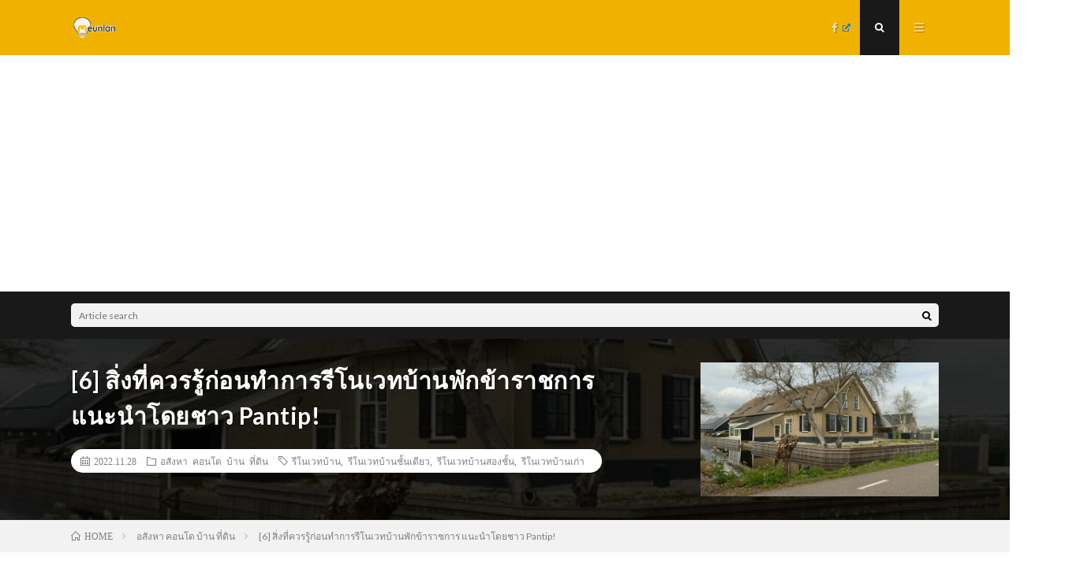

--- FILE ---
content_type: text/html; charset=UTF-8
request_url: https://meunlan.com/renovated-civil-servants-house-pantip/
body_size: 17300
content:
<!DOCTYPE html>
<html lang="ja" prefix="og: http://ogp.me/ns#">
<head prefix="og: http://ogp.me/ns# fb: http://ogp.me/ns/fb# article: http://ogp.me/ns/article#">
<meta charset="UTF-8">
<title>[6] สิ่งที่ควรรู้ก่อนทำการรีโนเวทบ้านพักข้าราชการ แนะนำโดยชาว Pantip! │ meunlan</title>
<link rel='stylesheet' id='wp-block-library-css'  href='https://meunlan.com/wp-includes/css/dist/block-library/style.min.css?ver=5.4.18' type='text/css' media='all' />
<link rel='stylesheet' id='contact-form-7-css'  href='https://meunlan.com/wp-content/plugins/contact-form-7/includes/css/styles.css?ver=5.1.6' type='text/css' media='all' />
<link rel='stylesheet' id='wpel-style-css'  href='https://meunlan.com/wp-content/plugins/wp-external-links/public/css/wpel.css?ver=2.43' type='text/css' media='all' />
<link rel='stylesheet' id='wordpress-popular-posts-css-css'  href='https://meunlan.com/wp-content/plugins/wordpress-popular-posts/assets/css/wpp.css?ver=5.1.0' type='text/css' media='all' />
<script type='text/javascript' src='https://meunlan.com/wp-includes/js/jquery/jquery.js?ver=1.12.4-wp'></script>
<script type='text/javascript' src='https://meunlan.com/wp-includes/js/jquery/jquery-migrate.min.js?ver=1.4.1'></script>
<script type='text/javascript'>
/* <![CDATA[ */
var wpp_params = {"sampling_active":"0","sampling_rate":"100","ajax_url":"https:\/\/meunlan.com\/wp-json\/wordpress-popular-posts\/v1\/popular-posts","ID":"27890","token":"dfd9ab9c06","debug":""};
/* ]]> */
</script>
<script type='text/javascript' src='https://meunlan.com/wp-content/plugins/wordpress-popular-posts/assets/js/wpp-5.0.0.min.js?ver=5.1.0'></script>
<link rel='https://api.w.org/' href='https://meunlan.com/wp-json/' />
<link rel="canonical" href="https://meunlan.com/renovated-civil-servants-house-pantip/" />
<link rel="alternate" type="application/json+oembed" href="https://meunlan.com/wp-json/oembed/1.0/embed?url=https%3A%2F%2Fmeunlan.com%2Frenovated-civil-servants-house-pantip%2F" />
<link rel="alternate" type="text/xml+oembed" href="https://meunlan.com/wp-json/oembed/1.0/embed?url=https%3A%2F%2Fmeunlan.com%2Frenovated-civil-servants-house-pantip%2F&#038;format=xml" />
<link rel="stylesheet" href="https://meunlan.com/wp-content/themes/lionmedia/style.css">
<link rel="stylesheet" href="https://meunlan.com/wp-content/themes/lionmedia/css/content.css">
<link rel="stylesheet" href="https://meunlan.com/wp-content/themes/lionmedia-child/style.css">
<link rel="stylesheet" href="https://meunlan.com/wp-content/themes/lionmedia/css/icon.css">
<link rel="stylesheet" href="https://fonts.googleapis.com/css?family=Lato:400,700,900">
<meta http-equiv="X-UA-Compatible" content="IE=edge">
<meta name="viewport" content="width=device-width, initial-scale=1, shrink-to-fit=no">
<link rel="dns-prefetch" href="//www.google.com">
<link rel="dns-prefetch" href="//www.google-analytics.com">
<link rel="dns-prefetch" href="//fonts.googleapis.com">
<link rel="dns-prefetch" href="//fonts.gstatic.com">
<link rel="dns-prefetch" href="//pagead2.googlesyndication.com">
<link rel="dns-prefetch" href="//googleads.g.doubleclick.net">
<link rel="dns-prefetch" href="//www.gstatic.com">
<style type="text/css">
.c-user01 {color:#000 !important}
.bgc-user01 {background:#000 !important}
.hc-user01:hover {color:#000 !important}
.c-user02 {color:#000 !important}
.bgc-user02 {background:#000 !important}
.hc-user02:hover {color:#000 !important}
.c-user03 {color:#000 !important}
.bgc-user03 {background:#000 !important}
.hc-user03:hover {color:#000 !important}
.c-user04 {color:#000 !important}
.bgc-user04 {background:#000 !important}
.hc-user04:hover {color:#000 !important}
.c-user05 {color:#000 !important}
.bgc-user05 {background:#000 !important}
.hc-user05:hover {color:#000 !important}

.singleTitle {background-image:url("https://meunlan.com/wp-content/uploads/2022/11/farm-ge8a07b8e9_640-640x410.jpg");}

.content h2{color:#191919;}
.content h2:first-letter{
	font-size:3.2rem;
	padding-bottom:5px;
	border-bottom:3px solid;
	color:#f0b200;
}
.content h3{
	padding:20px;
	color:#191919;
	border: 1px solid #E5E5E5;
	border-left: 5px solid #f0b200;
}
</style>
<link rel="icon" href="https://meunlan.com/wp-content/uploads/2022/03/16x16.png" sizes="32x32" />
<link rel="icon" href="https://meunlan.com/wp-content/uploads/2022/03/16x16.png" sizes="192x192" />
<link rel="apple-touch-icon" href="https://meunlan.com/wp-content/uploads/2022/03/16x16.png" />
<meta name="msapplication-TileImage" content="https://meunlan.com/wp-content/uploads/2022/03/16x16.png" />
<meta property="og:site_name" content="meunlan" />
<meta property="og:type" content="article" />
<meta property="og:title" content="[6] สิ่งที่ควรรู้ก่อนทำการรีโนเวทบ้านพักข้าราชการ แนะนำโดยชาว Pantip!" />
<meta property="og:description" content="ฉบับย่อ : ชาว Pantip [&hellip;]" />
<meta property="og:url" content="https://meunlan.com/renovated-civil-servants-house-pantip/" />
<meta property="og:image" content="https://meunlan.com/wp-content/uploads/2022/11/farm-ge8a07b8e9_640-640x410.jpg" />
<meta name="twitter:card" content="summary" />
<meta property="fb:app_id" content="https://www.facebook.com/meunlan.thailand" />


<script src="https://kit.fontawesome.com/72fbc89e36.js" crossorigin="anonymous"></script>
<!-- GoogleAdsense -->
<script data-ad-client="ca-pub-8432881189664798" async src="https://pagead2.googlesyndication.com/pagead/js/adsbygoogle.js"></script>
<!-- GoogleAdsense終わり -->
<!-- Google Tag Manager -->
<script>(function(w,d,s,l,i){w[l]=w[l]||[];w[l].push({'gtm.start':
new Date().getTime(),event:'gtm.js'});var f=d.getElementsByTagName(s)[0],
j=d.createElement(s),dl=l!='dataLayer'?'&l='+l:'';j.async=true;j.src=
'https://www.googletagmanager.com/gtm.js?id='+i+dl;f.parentNode.insertBefore(j,f);
})(window,document,'script','dataLayer','GTM-5WGNJLD');</script>
<!-- End Google Tag Manager -->
</head>
<body class="t-dark">
<!-- Google Tag Manager (noscript) -->
<noscript><iframe src="https://www.googletagmanager.com/ns.html?id=GTM-5WGNJLD"
height="0" width="0" style="display:none;visibility:hidden"></iframe></noscript>
<!-- End Google Tag Manager (noscript) -->

  
  <!--l-header-->
  <header class="l-header">
    <div class="container">
      
      <div class="siteTitle">

              <p class="siteTitle__logo">
          <a class="siteTitle__link" href="https://meunlan.com" data-wpel-link="internal">
            <img src="https://meunlan.com/wp-content/uploads/2022/03/200x100-e1646964935779.png" class="siteTitle__img" alt="meunlan" width="200" height="100" >          </a>
          <span class="siteTitle__sub"></span>
		</p>	        </div>
      
      <nav class="menuNavi">      
                <ul class="menuNavi__list">
		              <li class="menuNavi__item u-none-sp u-txtShdw"><a class="menuNavi__link icon-facebook wpel-icon-right" href="https://www.facebook.com/meunlan.thailand" data-wpel-link="external" target="_blank" rel="nofollow external noopener noreferrer"><span class="wpel-icon wpel-image wpel-icon-6"></span></a></li>
		              <li class="menuNavi__item u-txtShdw"><span class="menuNavi__link menuNavi__link-current icon-search" id="menuNavi__search" onclick="toggle__search();"></span></li>
            <li class="menuNavi__item u-txtShdw"><span class="menuNavi__link icon-menu" id="menuNavi__menu" onclick="toggle__menu();"></span></li>
                  </ul>
      </nav>
      
    </div>
  </header>
  <!--/l-header-->
  
  <!--l-extra-->
        <div class="l-extra" id="extra__search">
      <div class="container">
        <div class="searchNavi">
                    
                <div class="searchBox">
        <form class="searchBox__form" method="get" target="_top" action="https://meunlan.com/" >
          <input class="searchBox__input" type="text" maxlength="50" name="s" placeholder="Article search"><button class="searchBox__submit icon-search" type="submit" value="search"> </button>
        </form>
      </div>        </div>
      </div>
    </div>
        
    <div class="l-extraNone" id="extra__menu">
      <div class="container container-max">
        <nav class="globalNavi">
          <ul class="globalNavi__list">
          		    <li class="page_item page-item-3"><a href="https://meunlan.com/privacy-policy/" data-wpel-link="internal">privacy policy</a></li>
	                                    
                          <li class="menu-item u-none-pc"><a class="icon-facebook wpel-icon-right" href="https://www.facebook.com/meunlan.thailand" data-wpel-link="external" target="_blank" rel="nofollow external noopener noreferrer"><span class="wpel-icon wpel-image wpel-icon-6"></span></a></li>
                        
                    </ul>
        </nav>
      </div>
    </div>
  <!--/l-extra-->

  <div class="singleTitle">
    <div class="container">
    
      <!-- タイトル -->
      <div class="singleTitle__heading">
        <h1 class="heading heading-singleTitle u-txtShdw">[6] สิ่งที่ควรรู้ก่อนทำการรีโนเวทบ้านพักข้าราชการ แนะนำโดยชาว Pantip!</h1>        
        
        <ul class="dateList dateList-singleTitle">
          <li class="dateList__item icon-calendar">2022.11.28</li>
          <li class="dateList__item icon-folder"><a class="hc" href="https://meunlan.com/category/%e0%b8%ad%e0%b8%aa%e0%b8%b1%e0%b8%87%e0%b8%ab%e0%b8%b2-%e0%b8%84%e0%b8%ad%e0%b8%99%e0%b9%82%e0%b8%94-%e0%b8%9a%e0%b9%89%e0%b8%b2%e0%b8%99-%e0%b8%97%e0%b8%b5%e0%b9%88%e0%b8%94%e0%b8%b4%e0%b8%99/" rel="category" data-wpel-link="internal">อสังหา คอนโด บ้าน ที่ดิน</a></li>
          <li class="dateList__item icon-tag"><a href="https://meunlan.com/tag/%e0%b8%a3%e0%b8%b5%e0%b9%82%e0%b8%99%e0%b9%80%e0%b8%a7%e0%b8%97%e0%b8%9a%e0%b9%89%e0%b8%b2%e0%b8%99/" rel="tag" data-wpel-link="internal">รีโนเวทบ้าน</a>, <a href="https://meunlan.com/tag/%e0%b8%a3%e0%b8%b5%e0%b9%82%e0%b8%99%e0%b9%80%e0%b8%a7%e0%b8%97%e0%b8%9a%e0%b9%89%e0%b8%b2%e0%b8%99%e0%b8%8a%e0%b8%b1%e0%b9%89%e0%b8%99%e0%b9%80%e0%b8%94%e0%b8%b5%e0%b8%a2%e0%b8%a7/" rel="tag" data-wpel-link="internal">รีโนเวทบ้านชั้นเดียว</a>, <a href="https://meunlan.com/tag/%e0%b8%a3%e0%b8%b5%e0%b9%82%e0%b8%99%e0%b9%80%e0%b8%a7%e0%b8%97%e0%b8%9a%e0%b9%89%e0%b8%b2%e0%b8%99%e0%b8%aa%e0%b8%ad%e0%b8%87%e0%b8%8a%e0%b8%b1%e0%b9%89%e0%b8%99/" rel="tag" data-wpel-link="internal">รีโนเวทบ้านสองชั้น</a>, <a href="https://meunlan.com/tag/%e0%b8%a3%e0%b8%b5%e0%b9%82%e0%b8%99%e0%b9%80%e0%b8%a7%e0%b8%97%e0%b8%9a%e0%b9%89%e0%b8%b2%e0%b8%99%e0%b9%80%e0%b8%81%e0%b9%88%e0%b8%b2/" rel="tag" data-wpel-link="internal">รีโนเวทบ้านเก่า</a></li>        </ul>
        
        
        
      </div>
      <!-- /タイトル -->

      <!-- アイキャッチ -->
      <div class="eyecatch eyecatch-singleTitle">
        		  <img src="https://meunlan.com/wp-content/uploads/2022/11/farm-ge8a07b8e9_640-640x410.jpg" alt="[6] สิ่งที่ควรรู้ก่อนทำการรีโนเวทบ้านพักข้าราชการ แนะนำโดยชาว Pantip!" width="640" height="410" >
		  	      
      </div>
      <!-- /アイキャッチ -->

    </div>
  </div>
<div class="breadcrumb" ><div class="container" ><ol class="breadcrumb__list" itemscope itemtype="http://schema.org/BreadcrumbList"><li class="breadcrumb__item" itemprop="itemListElement" itemscope itemtype="http://schema.org/ListItem"><a href="https://meunlan.com/" itemprop="item" data-wpel-link="internal"><span class="icon-home" itemprop="name">HOME</span><meta itemprop="position" content="1" /></a></li><li class="breadcrumb__item" itemprop="itemListElement" itemscope itemtype="http://schema.org/ListItem"><a href="https://meunlan.com/category/%e0%b8%ad%e0%b8%aa%e0%b8%b1%e0%b8%87%e0%b8%ab%e0%b8%b2-%e0%b8%84%e0%b8%ad%e0%b8%99%e0%b9%82%e0%b8%94-%e0%b8%9a%e0%b9%89%e0%b8%b2%e0%b8%99-%e0%b8%97%e0%b8%b5%e0%b9%88%e0%b8%94%e0%b8%b4%e0%b8%99/" itemprop="item" data-wpel-link="internal"><span itemprop="name">อสังหา คอนโด บ้าน ที่ดิน</span><meta itemprop="position" content="2" /></a></li><li class="breadcrumb__item">[6] สิ่งที่ควรรู้ก่อนทำการรีโนเวทบ้านพักข้าราชการ แนะนำโดยชาว Pantip!</li></ol></div></div>
  <!-- l-wrapper -->
  <div class="l-wrapper">
	
    <!-- l-main -->
    <main class="l-main">
           
	        <!-- 記事上シェアボタン -->
        <aside>
<ul class="socialList">
<li class="socialList__item"><a class="socialList__link icon-facebook wpel-icon-right" href="http://www.facebook.com/sharer.php?u=https%3A%2F%2Fmeunlan.com%2Frenovated-civil-servants-house-pantip%2F&amp;t=%5B6%5D+%E0%B8%AA%E0%B8%B4%E0%B9%88%E0%B8%87%E0%B8%97%E0%B8%B5%E0%B9%88%E0%B8%84%E0%B8%A7%E0%B8%A3%E0%B8%A3%E0%B8%B9%E0%B9%89%E0%B8%81%E0%B9%88%E0%B8%AD%E0%B8%99%E0%B8%97%E0%B8%B3%E0%B8%81%E0%B8%B2%E0%B8%A3%E0%B8%A3%E0%B8%B5%E0%B9%82%E0%B8%99%E0%B9%80%E0%B8%A7%E0%B8%97%E0%B8%9A%E0%B9%89%E0%B8%B2%E0%B8%99%E0%B8%9E%E0%B8%B1%E0%B8%81%E0%B8%82%E0%B9%89%E0%B8%B2%E0%B8%A3%E0%B8%B2%E0%B8%8A%E0%B8%81%E0%B8%B2%E0%B8%A3+%E0%B9%81%E0%B8%99%E0%B8%B0%E0%B8%99%E0%B8%B3%E0%B9%82%E0%B8%94%E0%B8%A2%E0%B8%8A%E0%B8%B2%E0%B8%A7+Pantip%21" target="_blank" title="Facebookで共有" data-wpel-link="external" rel="nofollow external noopener noreferrer"><span class="wpel-icon wpel-image wpel-icon-6"></span></a></li><li class="socialList__item"><a class="socialList__link icon-twitter wpel-icon-right" href="http://twitter.com/intent/tweet?text=%5B6%5D+%E0%B8%AA%E0%B8%B4%E0%B9%88%E0%B8%87%E0%B8%97%E0%B8%B5%E0%B9%88%E0%B8%84%E0%B8%A7%E0%B8%A3%E0%B8%A3%E0%B8%B9%E0%B9%89%E0%B8%81%E0%B9%88%E0%B8%AD%E0%B8%99%E0%B8%97%E0%B8%B3%E0%B8%81%E0%B8%B2%E0%B8%A3%E0%B8%A3%E0%B8%B5%E0%B9%82%E0%B8%99%E0%B9%80%E0%B8%A7%E0%B8%97%E0%B8%9A%E0%B9%89%E0%B8%B2%E0%B8%99%E0%B8%9E%E0%B8%B1%E0%B8%81%E0%B8%82%E0%B9%89%E0%B8%B2%E0%B8%A3%E0%B8%B2%E0%B8%8A%E0%B8%81%E0%B8%B2%E0%B8%A3+%E0%B9%81%E0%B8%99%E0%B8%B0%E0%B8%99%E0%B8%B3%E0%B9%82%E0%B8%94%E0%B8%A2%E0%B8%8A%E0%B8%B2%E0%B8%A7+Pantip%21&amp;https%3A%2F%2Fmeunlan.com%2Frenovated-civil-servants-house-pantip%2F&amp;url=https%3A%2F%2Fmeunlan.com%2Frenovated-civil-servants-house-pantip%2F" target="_blank" title="Twitterで共有" data-wpel-link="external" rel="nofollow external noopener noreferrer"><span class="wpel-icon wpel-image wpel-icon-6"></span></a></li><li class="socialList__item"><a class="socialList__link icon-line wpel-icon-right" href="http://line.naver.jp/R/msg/text/?%5B6%5D+%E0%B8%AA%E0%B8%B4%E0%B9%88%E0%B8%87%E0%B8%97%E0%B8%B5%E0%B9%88%E0%B8%84%E0%B8%A7%E0%B8%A3%E0%B8%A3%E0%B8%B9%E0%B9%89%E0%B8%81%E0%B9%88%E0%B8%AD%E0%B8%99%E0%B8%97%E0%B8%B3%E0%B8%81%E0%B8%B2%E0%B8%A3%E0%B8%A3%E0%B8%B5%E0%B9%82%E0%B8%99%E0%B9%80%E0%B8%A7%E0%B8%97%E0%B8%9A%E0%B9%89%E0%B8%B2%E0%B8%99%E0%B8%9E%E0%B8%B1%E0%B8%81%E0%B8%82%E0%B9%89%E0%B8%B2%E0%B8%A3%E0%B8%B2%E0%B8%8A%E0%B8%81%E0%B8%B2%E0%B8%A3+%E0%B9%81%E0%B8%99%E0%B8%B0%E0%B8%99%E0%B8%B3%E0%B9%82%E0%B8%94%E0%B8%A2%E0%B8%8A%E0%B8%B2%E0%B8%A7+Pantip%21%0D%0Ahttps%3A%2F%2Fmeunlan.com%2Frenovated-civil-servants-house-pantip%2F" target="_blank" title="LINEで送る" data-wpel-link="external" rel="nofollow external noopener noreferrer"><span class="wpel-icon wpel-image wpel-icon-6"></span></a></li></ul>
</aside>
	  <!-- /記事上シェアボタン -->
	  
	        
            
      
	  
	        <section class="content">
	    <table style="border-collapse: collapse; width: 100%;">
<tbody>
<tr>
<td style="width: 100%;"><strong>ฉบับย่อ </strong><strong>: </strong></p>
<ul>
<li>ชาว Pantip แนะนำว่าการรีโนเวทบ้านพักข้าราชการ ควรได้รับการอนุญาตจากหน่วยงาม หรือผู้บังคับบัญชาเสียก่อน และควรศึกษาให้ดีว่าสามารถปรับปรุงในส่วนใดได้บ้าง</li>
<li>ชาว Pantip แนะนำว่าการรีโนเวทบ้านพักข้าราชการ ในบางครั้งจะมีงบสนับสนุนการปรับปรุงที่พักจากหน่วยงามต้นสังกัด</li>
<li>ชาว Pantip แนะนำว่าการรีโนเวทบ้านพักข้าราชการ ภายนอกของบ้านควรจะปล่อยทิ้งเอาไว้ให้มีสภาพเหมือนกับบ้านหลังอื่น ควรทำการปรับปรุงเพียงแค่ภายในเท่านั้น</li>
<li>ชาว Pantip แนะนำว่าการรีโนเวทบ้านพักข้าราชการ ควรใช้เฟอร์นิเจอร์แบบลอยตัวที่เคลื่อนย้ายได้ เพื่อในอนาคตจะต้องย้ายไปทำงานที่อื่น</li>
<li>ชาว Pantip แนะนำว่าการรีโนเวทบ้านพักข้าราชการ ควรเป็นแบบปรับปรุงบ้าน โดยไม่ได้ทุบทำลายของเดิม</li>
<li>ชาว Pantip แนะนำว่าการรีโนเวทบ้านพักข้าราชการ ถ้าหากอาศัยคนเดียวสามารถทำได้ แต่หากเป็นห้องแบบใช้ร่วมกันอาจจำเป็นที่จะต้องหาข้อตกลงร่วมกับผู้อาศัยร่วมคนอื่น</li>
</ul>
</td>
</tr>
</tbody>
</table>

		<div class="outline">
		  <span class="outline__title">table of contents</span>
		  <input class="outline__toggle" id="outline__toggle" type="checkbox" checked>
		  <label class="outline__switch" for="outline__toggle"></label>
		  <ul class="outline__list outline__list-2"><li class="outline__item"><a class="outline__link" href="#outline__1"><span class="outline__number">1.</span> ก่อนที่จะทำการรีโนเวทบ้านพักข้าราชการ มีประเด็นอะไรที่ควรรู้กันบ้าง? มาฟังข้อมูลที่น่าสนใจจากชาว Pantip กัน!</a><ul class="outline__list outline__list-3"><li class="outline__item"><a class="outline__link" href="#outline__1_1"><span class="outline__number">1.1.</span> มาฟังข้อมูลที่น่ารู้และน่าสนใจในการรีโนเวทบ้านพักข้าราชการจากชาว Pantip กันเลย</a></li><li class="outline__item"><a class="outline__link" href="#outline__1_2"><span class="outline__number">1.2.</span> มาสรุปข้อมูลกันดีกว่าว่าการรีโนเวทบ้านพักข้าราชการ มีประเด็นอะไรที่ควรรู้กันบ้างจากชาว Pantip!</a></li></ul></li><li class="outline__item"><a class="outline__link" href="#outline__2"><span class="outline__number">2.</span> บทสรุปส่งท้าย : การรีโนเวทบ้านพักข้าราชการดีไหมในความเห็นของชาว Pantip!</a></li></ul>
		</div><h2 id="outline__1" style="text-align: center;"><span style="font-size: 18pt;"><strong>ก่อนที่จะทำการรีโนเวทบ้านพักข้าราชการ มีประเด็นอะไรที่ควรรู้กันบ้าง</strong><strong>? มาฟังข้อมูลที่น่าสนใจจากชาว Pantip กัน!</strong></span></h2>
<p><img class="aligncenter wp-image-27896 size-full" src="https://meunlan.com/wp-content/uploads/2022/11/paint-brush-g1e888b98f_640.jpg" alt="รีโนเวทบ้านพักข้าราชการ pantip" width="640" height="427" /></p>
<p>สำหรับคนที่พักอาศัยอยู่ในบ้านพักข้าราชการ เชื่อว่าคนที่ได้รับบ้านหลังเก่าที่ได้รับการใช้งานมาอย่างยาวนานหลายปีก็คงอยากที่จะทำการรีโนเวทบ้านพักข้าราชการเพื่อให้กลายมาเป็นที่อยู่อาศัยที่น่าอยู่มากขึ้นกว่าเดิม แต่ติดอยู่ว่าในการรีโนเวทบ้านพักข้าราชการมีอะไรที่ควรรู้กันก่อนบ้าง?</p>
<p>บทความในวันนี้ ได้รวบรวมข้อมูลที่เรียกได้ว่าน่าสนใจจากชาว Pantip เกี่ยวกับการรีโนเวทบ้านพักข้าราชการมาฝากกัน ส่วนจะมีประเด็นที่ควรรู้อะไรกันบ้างนั้น มาลองติดตามข้อมูลที่น่าสนใจกันได้เลย</p>
<blockquote class="wp-embedded-content" data-secret="0ODia1ZqSe"><p><a href="https://meunlan.com/decorate-a-single-home-pantip/" data-wpel-link="internal">รวม [5] ไอเดียกระทู้ตกแต่งบ้านเดี่ยวแบบสุดสวยที่ไม่ควรพลาดจากชาว Pantip!</a></p></blockquote>
<p><iframe class="wp-embedded-content" sandbox="allow-scripts" security="restricted" style="position: absolute; clip: rect(1px, 1px, 1px, 1px);" title="&#8220;รวม [5] ไอเดียกระทู้ตกแต่งบ้านเดี่ยวแบบสุดสวยที่ไม่ควรพลาดจากชาว Pantip!&#8221; &#8212; meunlan" src="https://meunlan.com/decorate-a-single-home-pantip/embed/#?secret=0ODia1ZqSe" data-secret="0ODia1ZqSe" width="600" height="338" frameborder="0" marginwidth="0" marginheight="0" scrolling="no"></iframe></p>
<h3 id="outline__1_1"><strong>มาฟังข้อมูลที่น่ารู้และน่าสนใจในการรีโนเวทบ้านพักข้าราชการจากชาว </strong><strong>Pantip กันเลย</strong></h3>
<p><img class="aligncenter wp-image-27895 size-full" src="https://meunlan.com/wp-content/uploads/2022/11/color-g3998dba4a_640.jpg" alt="รีโนเวทบ้านพักข้าราชการ pantip" width="640" height="427" /></p>
<p>ในส่วนของข้อมูลที่ควรทราบเกี่ยวกับการรีโนเวทบ้านพักข้าราชการนั้น มีประเด็นที่ชาว Pantip ไม่อยากให้พลาดดังต่อไปนี้</p>
<p>&nbsp;</p>
<div class="w_b_box w_b_w100 w_b_flex"><div class="w_b_wrap w_b_wrap_talk w_b_L w_b_flex w_b_div" style=""><div class="w_b_ava_box w_b_relative w_b_ava_L w_b_f_n w_b_div"><div class="w_b_icon_wrap w_b_relative w_b_div"><div class="w_b_ava_wrap w_b_direction_L w_b_mp0 w_b_div"><div class="w_b_ava_effect w_b_relative w_b_oh w_b_radius w_b_size_M w_b_div" style="">
<img src="https://meunlan.com/wp-content/uploads/2020/03/p3k2z0w5eDbyA2F02dP-o-6.png" width="96" height="96" alt="" class="w_b_ava_img w_b_w100 w_b_h100  w_b_mp0 w_b_img" style="" />
</div></div></div></div><div class="w_b_bal_box w_b_bal_L w_b_relative w_b_direction_L w_b_w100 w_b_div"><div class="w_b_space w_b_mp0 w_b_div"><svg version="1.1" xmlns="http://www.w3.org/2000/svg" xmlns:xlink="http://www.w3.org/1999/xlink" x="0px" y="0px" width="1" height="38" viewBox="0 0 1 1" fill="transparent" stroke="transparent" stroke-miterlimit="10" class="w_b_db w_b_mp0"><polygon fill="transparent" stroke="transparent" points="0,1 0,1 0,1 0,1 "/></svg></div><div class="w_b_bal_outer w_b_flex w_b_mp0 w_b_relative w_b_div" style=""><div class="w_b_bal_wrap w_b_bal_wrap_L w_b_div"><div class="w_b_bal w_b_relative w_b_talk w_b_talk_L w_b_shadow_L w_b_ta_L w_b_div"><div class="w_b_quote w_b_div"></p>
<p>แปลนห้องเดียวกันเลยค่ะ แต่เราต้องแชร์กับคนอื่นเลยไม่สามารถแต่งแบบนี้ได้ ห้องส่วนกลางต้องใช้ร่วมกัน ของเราฝ้ารั่วเวลาฝนตกค่ะ แจ้งช่างมาซ่อมทุกปี รั่วทุกปี เขาบอกทำอะไรไม่ได้ จะแก้ต้องรื้อเพดานทั้งตึก แต่ตึกมันหมดอายุสมควรทุบทิ้งแล้วเลยทำเรื่องซ่อมไม่ได้ (ไม่ค่อยเข้าใจเหมือนกัน)</p>
<p><a href="https://pantip.com/topic/40697477" data-wpel-link="external" target="_blank" rel="nofollow external noopener noreferrer" class="wpel-icon-right">คลิก! อ่านกระทู้ต้นฉบับ<span class="wpel-icon wpel-image wpel-icon-6"></span></a></p>
<p></div></div></div></div></div></div></div>
<p>&nbsp;</p>
<div class="w_b_box w_b_w100 w_b_flex"><div class="w_b_wrap w_b_wrap_talk w_b_L w_b_flex w_b_div" style=""><div class="w_b_ava_box w_b_relative w_b_ava_L w_b_f_n w_b_div"><div class="w_b_icon_wrap w_b_relative w_b_div"><div class="w_b_ava_wrap w_b_direction_L w_b_mp0 w_b_div"><div class="w_b_ava_effect w_b_relative w_b_oh w_b_radius w_b_size_M w_b_div" style="">
<img src="https://meunlan.com/wp-content/uploads/2020/03/p3k2z0w5eDbyA2F02dP-o-6.png" width="96" height="96" alt="" class="w_b_ava_img w_b_w100 w_b_h100  w_b_mp0 w_b_img" style="" />
</div></div></div></div><div class="w_b_bal_box w_b_bal_L w_b_relative w_b_direction_L w_b_w100 w_b_div"><div class="w_b_space w_b_mp0 w_b_div"><svg version="1.1" xmlns="http://www.w3.org/2000/svg" xmlns:xlink="http://www.w3.org/1999/xlink" x="0px" y="0px" width="1" height="38" viewBox="0 0 1 1" fill="transparent" stroke="transparent" stroke-miterlimit="10" class="w_b_db w_b_mp0"><polygon fill="transparent" stroke="transparent" points="0,1 0,1 0,1 0,1 "/></svg></div><div class="w_b_bal_outer w_b_flex w_b_mp0 w_b_relative w_b_div" style=""><div class="w_b_bal_wrap w_b_bal_wrap_L w_b_div"><div class="w_b_bal w_b_relative w_b_talk w_b_talk_L w_b_shadow_L w_b_ta_L w_b_div"><div class="w_b_quote w_b_div"></p>
<p>ออกตัวก่อนว่า จริงๆแล้วโรงพยาบาลมีที่พักที่สร้างใหม่ให้อยู่แล้วค่ะ เพียงแต่ว่าตัวแฟลตใหม่จะอยู่นอกโรงพยาบาล ซึ่งตัวจขกทเองขับรถกลางคืนไม่ค่อยได้ค่ะ รวมถึงบางทีอยู่เวรดึกๆ โดนตาม เดินทางก็ค่อนข้างอันตรายสำหรับคนง่วงๆแบบเรา ครั้นจะให้นอนห้องเวรก็ไม่ไหวค่ะ เพราะถือคติเวรเหนื่อยไม่ว่า ขอนอนสบายไว้ก่อน &#8211; &#8211; &#8221; ดังนั้นจากการสอบถาม และความพยายามในการจะอยู่ในรพ.ให้ได้ สุดท้ายเลยได้ห้องที่แฟลตในรพ.มาหนึ่งห้องค่ะ เป็นห้องที่ไม่มีคนอยู่มานาน สภาพค่อนข้างโทรม มีปัญหาน้ำรั่วที่ฝ้าเพดานห้องน้ำ โดยรวมที่แค่ทำความสะอาดก็ไม่พอจะอยู่อาศัยได้ 5555 แต่ว่าตอบโจทย์ทุกอย่างที่ต้องการค่ะ คืออยู่ในรพ. อยู่ชั้นหนึ่ง เป็นแฟลตครอบครัวขนาด 2 ห้องนอน 1ห้องน้ำ เลยตัดสินใจเอาห้องนี้แหละ (ก่อนที่จะรีโนเวทก็สอบถามไปทางพี่ๆผู้ดูแลหอ กลุ่มงานช่าง เรื่องข้อจำกัดในการรีโนเวท สรุปเค้าตอบมาว่า อยากทำอะไร ทำเลย ได้เต็มที่)</p>
<p><a href="https://pantip.com/topic/40697477" data-wpel-link="external" target="_blank" rel="nofollow external noopener noreferrer" class="wpel-icon-right">คลิก! อ่านกระทู้ต้นฉบับ<span class="wpel-icon wpel-image wpel-icon-6"></span></a></p>
<p></div></div></div></div></div></div></div>
<p>&nbsp;</p>
<div class="w_b_box w_b_w100 w_b_flex"><div class="w_b_wrap w_b_wrap_talk w_b_L w_b_flex w_b_div" style=""><div class="w_b_ava_box w_b_relative w_b_ava_L w_b_f_n w_b_div"><div class="w_b_icon_wrap w_b_relative w_b_div"><div class="w_b_ava_wrap w_b_direction_L w_b_mp0 w_b_div"><div class="w_b_ava_effect w_b_relative w_b_oh w_b_radius w_b_size_M w_b_div" style="">
<img src="https://meunlan.com/wp-content/uploads/2020/03/p3k2z0w5eDbyA2F02dP-o-6.png" width="96" height="96" alt="" class="w_b_ava_img w_b_w100 w_b_h100  w_b_mp0 w_b_img" style="" />
</div></div></div></div><div class="w_b_bal_box w_b_bal_L w_b_relative w_b_direction_L w_b_w100 w_b_div"><div class="w_b_space w_b_mp0 w_b_div"><svg version="1.1" xmlns="http://www.w3.org/2000/svg" xmlns:xlink="http://www.w3.org/1999/xlink" x="0px" y="0px" width="1" height="38" viewBox="0 0 1 1" fill="transparent" stroke="transparent" stroke-miterlimit="10" class="w_b_db w_b_mp0"><polygon fill="transparent" stroke="transparent" points="0,1 0,1 0,1 0,1 "/></svg></div><div class="w_b_bal_outer w_b_flex w_b_mp0 w_b_relative w_b_div" style=""><div class="w_b_bal_wrap w_b_bal_wrap_L w_b_div"><div class="w_b_bal w_b_relative w_b_talk w_b_talk_L w_b_shadow_L w_b_ta_L w_b_div"><div class="w_b_quote w_b_div"></p>
<p>&#8211; ประตูด้านใน นอกจากล็อกลูกบิด ก็เสริมด้วยกลอนแล้วค่ะ 1 บานมีทั้งหมด 3 กลอน แฮะ ๆๆ แต่ว่าจะเพิ่มเรื่องบังสายตาเหมือนกันค่ะ เพราะชอบความเป็นส่วนตัวมาก ๆ ม่านไม่เคยเปิดเลยค่ะ &#8211; ส่วนบานเกล็ดนี่ของเดิมไม่มีเหล็กดัดค่ะ และก็ยังไม่ได้ติด เพราะกลัวเวลาไฟไหม้แล้วหนียาก สรุปคือไม่มีอะไรเลย มีแค่ปืนอยู่ 2 กระบอก พร้อมกระสุน 5-6 นัดน่ารัก ๆ ค่ะ ห้องนี้อาศัยอยู่กันหลายคน หวังว่าจะไม่มีโอกาสที่ต้องใช้ปืนค่ะ 5555</p>
<p><a href="https://pantip.com/topic/40645389" data-wpel-link="external" target="_blank" rel="nofollow external noopener noreferrer" class="wpel-icon-right">คลิก! อ่านกระทู้ต้นฉบับ<span class="wpel-icon wpel-image wpel-icon-6"></span></a></p>
<p></div></div></div></div></div></div></div>
<p>&nbsp;</p>
<div class="w_b_box w_b_w100 w_b_flex"><div class="w_b_wrap w_b_wrap_talk w_b_L w_b_flex w_b_div" style=""><div class="w_b_ava_box w_b_relative w_b_ava_L w_b_f_n w_b_div"><div class="w_b_icon_wrap w_b_relative w_b_div"><div class="w_b_ava_wrap w_b_direction_L w_b_mp0 w_b_div"><div class="w_b_ava_effect w_b_relative w_b_oh w_b_radius w_b_size_M w_b_div" style="">
<img src="https://meunlan.com/wp-content/uploads/2020/03/p3k2z0w5eDbyA2F02dP-o-6.png" width="96" height="96" alt="" class="w_b_ava_img w_b_w100 w_b_h100  w_b_mp0 w_b_img" style="" />
</div></div></div></div><div class="w_b_bal_box w_b_bal_L w_b_relative w_b_direction_L w_b_w100 w_b_div"><div class="w_b_space w_b_mp0 w_b_div"><svg version="1.1" xmlns="http://www.w3.org/2000/svg" xmlns:xlink="http://www.w3.org/1999/xlink" x="0px" y="0px" width="1" height="38" viewBox="0 0 1 1" fill="transparent" stroke="transparent" stroke-miterlimit="10" class="w_b_db w_b_mp0"><polygon fill="transparent" stroke="transparent" points="0,1 0,1 0,1 0,1 "/></svg></div><div class="w_b_bal_outer w_b_flex w_b_mp0 w_b_relative w_b_div" style=""><div class="w_b_bal_wrap w_b_bal_wrap_L w_b_div"><div class="w_b_bal w_b_relative w_b_talk w_b_talk_L w_b_shadow_L w_b_ta_L w_b_div"><div class="w_b_quote w_b_div"></p>
<p>ประตูห้องไม่ได้ทำอะไรค่ะ เนื่องจากอยู่ภายนอกห้อง ต้องการให้ปราดตามองดูแล้วไม่แตกต่างจากห้องอื่นค่ะ</p>
<p><a href="https://pantip.com/topic/40645389" data-wpel-link="external" target="_blank" rel="nofollow external noopener noreferrer" class="wpel-icon-right">คลิก! อ่านกระทู้ต้นฉบับ<span class="wpel-icon wpel-image wpel-icon-6"></span></a></p>
<p></div></div></div></div></div></div></div>
<p>&nbsp;</p>
<div class="w_b_box w_b_w100 w_b_flex"><div class="w_b_wrap w_b_wrap_talk w_b_L w_b_flex w_b_div" style=""><div class="w_b_ava_box w_b_relative w_b_ava_L w_b_f_n w_b_div"><div class="w_b_icon_wrap w_b_relative w_b_div"><div class="w_b_ava_wrap w_b_direction_L w_b_mp0 w_b_div"><div class="w_b_ava_effect w_b_relative w_b_oh w_b_radius w_b_size_M w_b_div" style="">
<img src="https://meunlan.com/wp-content/uploads/2020/03/p3k2z0w5eDbyA2F02dP-o-6.png" width="96" height="96" alt="" class="w_b_ava_img w_b_w100 w_b_h100  w_b_mp0 w_b_img" style="" />
</div></div></div></div><div class="w_b_bal_box w_b_bal_L w_b_relative w_b_direction_L w_b_w100 w_b_div"><div class="w_b_space w_b_mp0 w_b_div"><svg version="1.1" xmlns="http://www.w3.org/2000/svg" xmlns:xlink="http://www.w3.org/1999/xlink" x="0px" y="0px" width="1" height="38" viewBox="0 0 1 1" fill="transparent" stroke="transparent" stroke-miterlimit="10" class="w_b_db w_b_mp0"><polygon fill="transparent" stroke="transparent" points="0,1 0,1 0,1 0,1 "/></svg></div><div class="w_b_bal_outer w_b_flex w_b_mp0 w_b_relative w_b_div" style=""><div class="w_b_bal_wrap w_b_bal_wrap_L w_b_div"><div class="w_b_bal w_b_relative w_b_talk w_b_talk_L w_b_shadow_L w_b_ta_L w_b_div"><div class="w_b_quote w_b_div"></p>
<p>หลายท่านก็จริงจังมากไปครับ ของหลวงตกน้ำไม่ไหล ตกไฟไม่ไหม้ ก็จริง แต่มันก็ไม่ได้ถึงขั้นจะทำอะไรกับมันไม่ได้เลยนะครับ อย่างทาสี ก็ทาแค่ภายใน ภายนอกเหมือนเดิม ประตูเหมือนเดิม ก็ไม่น่าจะเสียหายอะไร เฟอร์นิเจอร์ก็ลอยตัว ไม่ได้บิ้วอิน เจาะผนัง ถ้ามันไม่ถึงขนาดทุบทำลายของเดิม ก็ทำได้ครับ ทั้งนี้ทั้งนั้น เป็นดุลพินิจของผู้บังคับบัญชา ถ้าผู้บังคับบัญชา มีใจเป็นธรร ปลูกบ้านตามใจผู้อยู่ ผูกอู่ตามใจผู้นอน ปรับปรับแค่นี้ ไม่เสียหายอะไรครับ</p>
<p><a href="https://pantip.com/topic/32107272" data-wpel-link="external" target="_blank" rel="nofollow external noopener noreferrer" class="wpel-icon-right">คลิก! อ่านกระทู้ต้นฉบับ<span class="wpel-icon wpel-image wpel-icon-6"></span></a></p>
<p></div></div></div></div></div></div></div>
<p>&nbsp;</p>
<div class="w_b_box w_b_w100 w_b_flex"><div class="w_b_wrap w_b_wrap_talk w_b_L w_b_flex w_b_div" style=""><div class="w_b_ava_box w_b_relative w_b_ava_L w_b_f_n w_b_div"><div class="w_b_icon_wrap w_b_relative w_b_div"><div class="w_b_ava_wrap w_b_direction_L w_b_mp0 w_b_div"><div class="w_b_ava_effect w_b_relative w_b_oh w_b_radius w_b_size_M w_b_div" style="">
<img src="https://meunlan.com/wp-content/uploads/2020/03/p3k2z0w5eDbyA2F02dP-o-6.png" width="96" height="96" alt="" class="w_b_ava_img w_b_w100 w_b_h100  w_b_mp0 w_b_img" style="" />
</div></div></div></div><div class="w_b_bal_box w_b_bal_L w_b_relative w_b_direction_L w_b_w100 w_b_div"><div class="w_b_space w_b_mp0 w_b_div"><svg version="1.1" xmlns="http://www.w3.org/2000/svg" xmlns:xlink="http://www.w3.org/1999/xlink" x="0px" y="0px" width="1" height="38" viewBox="0 0 1 1" fill="transparent" stroke="transparent" stroke-miterlimit="10" class="w_b_db w_b_mp0"><polygon fill="transparent" stroke="transparent" points="0,1 0,1 0,1 0,1 "/></svg></div><div class="w_b_bal_outer w_b_flex w_b_mp0 w_b_relative w_b_div" style=""><div class="w_b_bal_wrap w_b_bal_wrap_L w_b_div"><div class="w_b_bal w_b_relative w_b_talk w_b_talk_L w_b_shadow_L w_b_ta_L w_b_div"><div class="w_b_quote w_b_div"></p>
<p>ผมเองก็เป็นข้าราชการทหารครับ ส่วนตัวเองก็ได้บ้านพักเป็นเรือนแถว มาเจอบ้านตัวเองตอนแรก ผงะเลย โทรมมากๆ ข้าราชการส่วนใหญ่จะมีค่านิยมไม่ทำอะไรกับบ้านหลวง เพราะเดี๋ยวก็ย้าย ทำไปก็ไม่ได้อยู่นาน แต่ส่วนตัวผมคิดว่า อยากทำบ้านให้เป็นบ้าน ทำงานเหนื่อยๆกลับมาแล้วนอนสบายๆที่บ้านตัวเอง คนมาอยู่ต่อก็สบายไม่ต้องทำอะไรมาก ตราบใดที่เราไม่ได้ทำสีภายนอก หรือต่อเติมผิดรูปแบบ มันก็ยังไม่มีอะไรมาก บ้านหลวงหลายๆที่จะโทรมมากครับ เพราะค่านิยมที่ผมบอกข้างต้น</p>
<p><a href="https://pantip.com/topic/32107272" data-wpel-link="external" target="_blank" rel="nofollow external noopener noreferrer" class="wpel-icon-right">คลิก! อ่านกระทู้ต้นฉบับ<span class="wpel-icon wpel-image wpel-icon-6"></span></a></p>
<p></div></div></div></div></div></div></div>
<p>&nbsp;</p>
<p>&nbsp;</p>
<blockquote class="wp-embedded-content" data-secret="q6uTpEI7Lu"><p><a href="https://meunlan.com/get-the-house-cleaned-before-moving-in-pantip/" data-wpel-link="internal">[8] บริษัทรับทำความสะอาดบ้านใหม่ก่อนเข้าอยู่ งานเร็ว งานดี ชาว Pantip อยากแนะนำ!</a></p></blockquote>
<p><iframe class="wp-embedded-content" sandbox="allow-scripts" security="restricted" style="position: absolute; clip: rect(1px, 1px, 1px, 1px);" title="&#8220;[8] บริษัทรับทำความสะอาดบ้านใหม่ก่อนเข้าอยู่ งานเร็ว งานดี ชาว Pantip อยากแนะนำ!&#8221; &#8212; meunlan" src="https://meunlan.com/get-the-house-cleaned-before-moving-in-pantip/embed/#?secret=q6uTpEI7Lu" data-secret="q6uTpEI7Lu" width="600" height="338" frameborder="0" marginwidth="0" marginheight="0" scrolling="no"></iframe></p>
<h3 id="outline__1_2"><strong>มาสรุปข้อมูลกันดีกว่าว่าการ</strong><strong>รีโนเวทบ้านพักข้าราชการ มีประเด็นอะไรที่ควรรู้กันบ้างจากชาว </strong><strong>Pantip!</strong></h3>
<p><img class="aligncenter wp-image-27894 size-full" src="https://meunlan.com/wp-content/uploads/2022/11/renovate-g6bbc596f1_640.jpg" alt="รีโนเวทบ้านพักข้าราชการ pantip" width="640" height="427" /></p>
<p>&nbsp;</p>
<p>ในส่วนของประเด็นในการรีโนเวทบ้านพักข้าราชการ มีหลายต่อหลายเรื่องที่ไม่ควรมองข้าม ดังต่อไปนี้</p>
<p>&nbsp;</p>
<ul>
<li>ชาว Pantip แนะนำว่าการรีโนเวทบ้านพักข้าราชการ <span style="background-color: #ffff99;">ควรได้รับการอนุญาตจากหน่วยงาม หรือผู้บังคับบัญชาเสียก่อน และควรศึกษาให้ดีว่าสามารถปรับปรุงในส่วนใดได้บ้าง</span></li>
<li>ชาว Pantip แนะนำว่าการรีโนเวทบ้านพักข้าราชการ <span style="background-color: #ffff99;">ในบางครั้งจะมีงบสนับสนุนการปรับปรุงที่พักจากหน่วยงามต้นสังกัด</span></li>
<li>ชาว Pantip แนะนำว่าการรีโนเวทบ้านพักข้าราชการ <span style="background-color: #ffff99;">ภายนอกของบ้านควรจะปล่อยทิ้งเอาไว้ให้มีสภาพเหมือนกับบ้านหลังอื่น ควรทำการปรับปรุงเพียงแค่ภายในเท่านั้น</span></li>
<li>ชาว Pantip แนะนำว่าการรีโนเวทบ้านพักข้าราชการ <span style="background-color: #ffff99;">ควรใช้เฟอร์นิเจอร์แบบลอยตัวที่เคลื่อนย้ายได้ เพื่อในอนาคตจะต้องย้ายไปทำงานที่อื่น</span></li>
<li>ชาว Pantip แนะนำว่าการรีโนเวทบ้านพักข้าราชการ <span style="background-color: #ffff99;">ควรเป็นแบบปรับปรุงบ้าน โดยไม่ได้ทุบทำลายของเดิม</span></li>
<li>ชาว Pantip แนะนำว่าการรีโนเวทบ้านพักข้าราชการ <span style="background-color: #ffff99;">ถ้าหากอาศัยคนเดียวสามารถทำได้ แต่หากเป็นห้องแบบใช้ร่วมกันอาจจำเป็นที่จะต้องหาข้อตกลงร่วมกับผู้อาศัยร่วมคนอื่น</span></li>
</ul>
<p>&nbsp;</p>
<div class="voice clearfix left n_bottom">
<div class="icon">
<div class="w_b_box w_b_w100 w_b_flex"><div class="w_b_wrap w_b_wrap_talk w_b_L w_b_flex w_b_div" style=""><div class="w_b_ava_box w_b_relative w_b_ava_L w_b_f_n w_b_div"><div class="w_b_icon_wrap w_b_relative w_b_div"><div class="w_b_ava_wrap w_b_direction_L w_b_mp0 w_b_div"><div class="w_b_ava_effect w_b_relative w_b_oh w_b_radius w_b_size_M w_b_div" style="">
<img src="https://meunlan.com/wp-content/uploads/2020/03/4444.png" width="96" height="96" alt="" class="w_b_ava_img w_b_w100 w_b_h100  w_b_mp0 w_b_img" style="" />
</div></div></div></div><div class="w_b_bal_box w_b_bal_L w_b_relative w_b_direction_L w_b_w100 w_b_div"><div class="w_b_space w_b_mp0 w_b_div"><svg version="1.1" xmlns="http://www.w3.org/2000/svg" xmlns:xlink="http://www.w3.org/1999/xlink" x="0px" y="0px" width="1" height="38" viewBox="0 0 1 1" fill="transparent" stroke="transparent" stroke-miterlimit="10" class="w_b_db w_b_mp0"><polygon fill="transparent" stroke="transparent" points="0,1 0,1 0,1 0,1 "/></svg></div><div class="w_b_bal_outer w_b_flex w_b_mp0 w_b_relative w_b_div" style=""><div class="w_b_bal_wrap w_b_bal_wrap_L w_b_div"><div class="w_b_bal w_b_relative w_b_talk w_b_talk_L w_b_shadow_L w_b_ta_L w_b_div"><div class="w_b_quote w_b_div"><br />
การรีโนเวทบ้านพักข้าราชการสามารถทำได้ไหมครับ?</div></div></div></div></div></div></div>
</div>
</div>
<div class="w_b_box w_b_w100 w_b_flex w_b_mla w_b_jc_fe"><div class="w_b_wrap w_b_wrap_talk w_b_R w_b_flex w_b_jc_fe w_b_div" style=""><div class="w_b_bal_box w_b_bal_R w_b_relative w_b_direction_R w_b_w100 w_b_div"><div class="w_b_space w_b_mp0 w_b_div"><svg version="1.1" xmlns="http://www.w3.org/2000/svg" xmlns:xlink="http://www.w3.org/1999/xlink" x="0px" y="0px" width="1" height="38" viewBox="0 0 1 1" fill="transparent" stroke="transparent" stroke-miterlimit="10" class="w_b_db w_b_mp0"><polygon fill="transparent" stroke="transparent" points="0,1 0,1 0,1 0,1 "/></svg></div><div class="w_b_bal_outer w_b_flex w_b_mp0 w_b_relative w_b_div" style=""><div class="w_b_bal_wrap w_b_bal_wrap_R w_b_div"><div class="w_b_bal w_b_relative w_b_talk w_b_talk_R w_b_shadow_R w_b_ta_L w_b_div"><div class="w_b_quote w_b_div"><br />
ที่จริงแล้วการรีโนเวทบ้านพักข้าราชการภายในเป็นสิ่งที่สามารถทำได้ถ้าหากได้รับการอนุญาตจากหน่วยงาน และผู้บังคับบัญชา แถมในบางปีหน่วยงานก็จะมีงบสนับสนุนการปรับปรุงบ้านมามอบให้อีกด้วย</div></div></div></div></div><div class="w_b_ava_box w_b_relative w_b_ava_R w_b_f_n w_b_div"><div class="w_b_icon_wrap w_b_relative w_b_div"><div class="w_b_ava_wrap w_b_direction_R w_b_mp0 w_b_div"><div class="w_b_ava_effect w_b_relative w_b_oh w_b_radius w_b_size_M w_b_div" style="">
<img src="https://meunlan.com/wp-content/uploads/2020/03/100000.png" width="96" height="96" alt="" class="w_b_ava_img w_b_w100 w_b_h100  w_b_mp0 w_b_img" style="" />
</div></div></div></div></div></div>
<blockquote class="wp-embedded-content" data-secret="pNB4yFTZey"><p><a href="https://meunlan.com/ideas-for-decorating-the-house-pantip/" data-wpel-link="internal">[5] ไอเดียตกแต่งบ้านให้น่าอยู่กว่าเดิม แถมไม่ต้องใช้งบเยอะ สไตล์ชาว Pantip!</a></p></blockquote>
<p><iframe class="wp-embedded-content" sandbox="allow-scripts" security="restricted" style="position: absolute; clip: rect(1px, 1px, 1px, 1px);" title="&#8220;[5] ไอเดียตกแต่งบ้านให้น่าอยู่กว่าเดิม แถมไม่ต้องใช้งบเยอะ สไตล์ชาว Pantip!&#8221; &#8212; meunlan" src="https://meunlan.com/ideas-for-decorating-the-house-pantip/embed/#?secret=pNB4yFTZey" data-secret="pNB4yFTZey" width="600" height="338" frameborder="0" marginwidth="0" marginheight="0" scrolling="no"></iframe></p>
<h2 id="outline__2"><strong>บทสรุปส่งท้าย </strong><strong>: การรีโนเวทบ้านพักข้าราชการดีไหมในความเห็นของชาว Pantip!</strong></h2>
<p><img class="aligncenter wp-image-27893 size-full" src="https://meunlan.com/wp-content/uploads/2022/11/renovation-gff07abd24_640.jpg" alt="รีโนเวทบ้านพักข้าราชการ pantip" width="640" height="426" /></p>
<p>จากข้อมูลข้างต้นจะเห็นได้ว่าชาว Pantip ค่อนข้างจะมีความคิดเห็นที่แตกต่างกันออกไป มีกลุ่มที่ไม่เห็นด้วยกับการรีโนเวทบ้านพักข้าราชการเพราะมองว่าอาจต้องย้าย ในขณะที่อีกกลุ่มมองว่าการรีโนเวทบ้านพักข้าราชการก็ไม่ได้ใช้งบมากมาย ใช้ส่วนของการไปเช่าอยู่อาศัยที่อื่นมาทำการปรับปรุงเพื่อให้บ้านพักน่าอยู่ น่ากลับมาพักผ่อนจะเป็นการช่วยทำให้คุณภาพชีวิตดีมากยิ่งขึ้น&#8230;</p>
<p>&nbsp;</p>
<p>&nbsp;</p>
      </section>
	        
      
      
      
	        <!-- 記事下シェアボタン -->
        <aside>
<ul class="socialList">
<li class="socialList__item"><a class="socialList__link icon-facebook wpel-icon-right" href="http://www.facebook.com/sharer.php?u=https%3A%2F%2Fmeunlan.com%2Frenovated-civil-servants-house-pantip%2F&amp;t=%5B6%5D+%E0%B8%AA%E0%B8%B4%E0%B9%88%E0%B8%87%E0%B8%97%E0%B8%B5%E0%B9%88%E0%B8%84%E0%B8%A7%E0%B8%A3%E0%B8%A3%E0%B8%B9%E0%B9%89%E0%B8%81%E0%B9%88%E0%B8%AD%E0%B8%99%E0%B8%97%E0%B8%B3%E0%B8%81%E0%B8%B2%E0%B8%A3%E0%B8%A3%E0%B8%B5%E0%B9%82%E0%B8%99%E0%B9%80%E0%B8%A7%E0%B8%97%E0%B8%9A%E0%B9%89%E0%B8%B2%E0%B8%99%E0%B8%9E%E0%B8%B1%E0%B8%81%E0%B8%82%E0%B9%89%E0%B8%B2%E0%B8%A3%E0%B8%B2%E0%B8%8A%E0%B8%81%E0%B8%B2%E0%B8%A3+%E0%B9%81%E0%B8%99%E0%B8%B0%E0%B8%99%E0%B8%B3%E0%B9%82%E0%B8%94%E0%B8%A2%E0%B8%8A%E0%B8%B2%E0%B8%A7+Pantip%21" target="_blank" title="Facebookで共有" data-wpel-link="external" rel="nofollow external noopener noreferrer"><span class="wpel-icon wpel-image wpel-icon-6"></span></a></li><li class="socialList__item"><a class="socialList__link icon-twitter wpel-icon-right" href="http://twitter.com/intent/tweet?text=%5B6%5D+%E0%B8%AA%E0%B8%B4%E0%B9%88%E0%B8%87%E0%B8%97%E0%B8%B5%E0%B9%88%E0%B8%84%E0%B8%A7%E0%B8%A3%E0%B8%A3%E0%B8%B9%E0%B9%89%E0%B8%81%E0%B9%88%E0%B8%AD%E0%B8%99%E0%B8%97%E0%B8%B3%E0%B8%81%E0%B8%B2%E0%B8%A3%E0%B8%A3%E0%B8%B5%E0%B9%82%E0%B8%99%E0%B9%80%E0%B8%A7%E0%B8%97%E0%B8%9A%E0%B9%89%E0%B8%B2%E0%B8%99%E0%B8%9E%E0%B8%B1%E0%B8%81%E0%B8%82%E0%B9%89%E0%B8%B2%E0%B8%A3%E0%B8%B2%E0%B8%8A%E0%B8%81%E0%B8%B2%E0%B8%A3+%E0%B9%81%E0%B8%99%E0%B8%B0%E0%B8%99%E0%B8%B3%E0%B9%82%E0%B8%94%E0%B8%A2%E0%B8%8A%E0%B8%B2%E0%B8%A7+Pantip%21&amp;https%3A%2F%2Fmeunlan.com%2Frenovated-civil-servants-house-pantip%2F&amp;url=https%3A%2F%2Fmeunlan.com%2Frenovated-civil-servants-house-pantip%2F" target="_blank" title="Twitterで共有" data-wpel-link="external" rel="nofollow external noopener noreferrer"><span class="wpel-icon wpel-image wpel-icon-6"></span></a></li><li class="socialList__item"><a class="socialList__link icon-line wpel-icon-right" href="http://line.naver.jp/R/msg/text/?%5B6%5D+%E0%B8%AA%E0%B8%B4%E0%B9%88%E0%B8%87%E0%B8%97%E0%B8%B5%E0%B9%88%E0%B8%84%E0%B8%A7%E0%B8%A3%E0%B8%A3%E0%B8%B9%E0%B9%89%E0%B8%81%E0%B9%88%E0%B8%AD%E0%B8%99%E0%B8%97%E0%B8%B3%E0%B8%81%E0%B8%B2%E0%B8%A3%E0%B8%A3%E0%B8%B5%E0%B9%82%E0%B8%99%E0%B9%80%E0%B8%A7%E0%B8%97%E0%B8%9A%E0%B9%89%E0%B8%B2%E0%B8%99%E0%B8%9E%E0%B8%B1%E0%B8%81%E0%B8%82%E0%B9%89%E0%B8%B2%E0%B8%A3%E0%B8%B2%E0%B8%8A%E0%B8%81%E0%B8%B2%E0%B8%A3+%E0%B9%81%E0%B8%99%E0%B8%B0%E0%B8%99%E0%B8%B3%E0%B9%82%E0%B8%94%E0%B8%A2%E0%B8%8A%E0%B8%B2%E0%B8%A7+Pantip%21%0D%0Ahttps%3A%2F%2Fmeunlan.com%2Frenovated-civil-servants-house-pantip%2F" target="_blank" title="LINEで送る" data-wpel-link="external" rel="nofollow external noopener noreferrer"><span class="wpel-icon wpel-image wpel-icon-6"></span></a></li></ul>
</aside>
	  <!-- /記事下シェアボタン -->
	  


      

      
	        
            
      


      

	  
	        <!-- プロフィール -->
	  <aside class="profile">
	    <div class="profile__imgArea">
	      		  <img src="https://secure.gravatar.com/avatar/a887b6220ed0e09ee5d26cd17e6d0dbd?s=96&#038;d=mm&#038;r=g" alt="APP" width="60" height="60" >
		  	        

	      <ul class="profile__list">
	  	    	      </ul>  
	    </div>
	    <div class="profile__contents">
	      <h2 class="profile__name">Author：APP          </h2>
	                <div class="profile__description">นักเขียนอิสระผู้ชื่นชอบในการรวบรวมเรื่องราวน่ารู้และเคล็ดลับต่าง ๆ ที่จะช่วยให้คุณผู้อ่านได้พบกับข้อมูลที่ต้องการได้อย่างตรงจุด สุด Happy!</div>
	    </div>
	  </aside>
      <!-- /プロフィール -->
	  	  


	  
	        <!-- 関連記事 -->
	  <aside class="related"><h2 class="heading heading-primary">Related articles</h2><ul class="related__list">	      <li class="related__item">
	        <a class="related__imgLink" href="https://meunlan.com/renovate-a-small-bedroom-pantip/" title="[5] ไอเดียรีโนเวทปรับโฉมห้องนอนเล็ก ๆ ให้สวยงามน่านอน ในสไตล์ของชาว Pantip!" data-wpel-link="internal">
					      <img src="https://meunlan.com/wp-content/uploads/2022/09/2-1-150x150.jpg" alt="[5] ไอเดียรีโนเวทปรับโฉมห้องนอนเล็ก ๆ ให้สวยงามน่านอน ในสไตล์ของชาว Pantip!" width="150" height="150" >
			  		    	        </a>
	        <h3 class="related__title">
	          <a href="https://meunlan.com/renovate-a-small-bedroom-pantip/" data-wpel-link="internal">[5] ไอเดียรีโนเวทปรับโฉมห้องนอนเล็ก ๆ ให้สวยงามน่านอน ในสไตล์ของชาว Pantip!</a>
	                        <span class="icon-calendar">2022.09.14</span>
              	        </h3>
	        <p class="related__contents">ฉบับย่อ :  การรีโนเว [&hellip;][…]</p>
	      </li>
	  		      <li class="related__item">
	        <a class="related__imgLink" href="https://meunlan.com/real-estate-build-budget-3-hundred-thousand-pantip/" title="ชาว Pantip รวบรวม สร้างบ้านงบ 3 แสน ได้บ้านสวยกว่าที่คิด!!" data-wpel-link="internal">
					      <img src="https://meunlan.com/wp-content/uploads/2022/02/home-edkl-1-Copy-150x150.jpg" alt="ชาว Pantip รวบรวม สร้างบ้านงบ 3 แสน ได้บ้านสวยกว่าที่คิด!!" width="150" height="150" >
			  		    	        </a>
	        <h3 class="related__title">
	          <a href="https://meunlan.com/real-estate-build-budget-3-hundred-thousand-pantip/" data-wpel-link="internal">ชาว Pantip รวบรวม สร้างบ้านงบ 3 แสน ได้บ้านสวยกว่าที่คิด!!</a>
	                        <span class="icon-calendar">2022.02.09</span>
              	        </h3>
	        <p class="related__contents">table of contents 1. [&hellip;][…]</p>
	      </li>
	  		      <li class="related__item">
	        <a class="related__imgLink" href="https://meunlan.com/real-estate-home-insurance-pantip/" title="[ประกันภัยบ้าน 3 ประเภท] เรื่องสำคัญที่ควรรู้! ชาว Pantip มีข้อมูลมาบอก!!" data-wpel-link="internal">
					      <img src="https://meunlan.com/wp-content/uploads/2022/02/ประกันภัยบ้าน-150x150.jpg" alt="[ประกันภัยบ้าน 3 ประเภท] เรื่องสำคัญที่ควรรู้! ชาว Pantip มีข้อมูลมาบอก!!" width="150" height="150" >
			  		    	        </a>
	        <h3 class="related__title">
	          <a href="https://meunlan.com/real-estate-home-insurance-pantip/" data-wpel-link="internal">[ประกันภัยบ้าน 3 ประเภท] เรื่องสำคัญที่ควรรู้! ชาว Pantip มีข้อมูลมาบอก!!</a>
	                        <span class="icon-calendar">2022.02.21</span>
              	        </h3>
	        <p class="related__contents">table of contents 1. [&hellip;][…]</p>
	      </li>
	  	</ul></aside>	        <!-- /関連記事 -->
	  	  


	  
	        <!-- コメント -->
                    <!-- /コメント -->
	  	  

	  
	        <!-- PVカウンター -->
        	  <!-- /PVカウンター -->
	        
      
    </main>
    <!-- /l-main -->

    
	    <!-- l-sidebar -->
          <div class="l-sidebar">
	  
	          <aside class="widget"><h2 class="heading heading-widget">ค้นหา</h2>      <div class="searchBox">
        <form class="searchBox__form" method="get" target="_top" action="https://meunlan.com/" >
          <input class="searchBox__input" type="text" maxlength="50" name="s" placeholder="Article search"><button class="searchBox__submit icon-search" type="submit" value="search"> </button>
        </form>
      </div></aside><aside class="widget"><h2 class="heading heading-widget">最近の投稿</h2>            <ol class="imgListWidget">
                              
              <li class="imgListWidget__item">
                <a class="imgListWidget__borderBox" href="https://meunlan.com/food-supplement-for-bone-nourishment-pantip/" title="รวม [6] อาหารเสริมบำรุงกระดูกสำหรับคนอยากมีสุขภาพดีที่ชาว Pantip แนะนำ!" data-wpel-link="internal"><span>
                                  <img width="150" height="150" src="https://meunlan.com/wp-content/uploads/2023/03/75-2-150x150.jpg" class="attachment-thumbnail size-thumbnail wp-post-image" alt="อาหาร เสริม บํา รุ ง กระดูก pantip" />                                </span></a>
                <h3 class="imgListWidget__title">
                  <a href="https://meunlan.com/food-supplement-for-bone-nourishment-pantip/" data-wpel-link="internal">รวม [6] อาหารเสริมบำรุงกระดูกสำหรับคนอยากมีสุขภาพดีที่ชาว Pantip แนะนำ!</a>
                                  </h3>
              </li>
                              
              <li class="imgListWidget__item">
                <a class="imgListWidget__borderBox" href="https://meunlan.com/i-cant-sleep-what-should-i-do-pantip/" title="นอนไม่หลับทำไงดี? ฟัง [8] เคล็ดลับน่าสนใจที่จะช่วยให้หลับปุ๋ย! จากชาว Pantip!" data-wpel-link="internal"><span>
                                  <img width="150" height="150" src="https://meunlan.com/wp-content/uploads/2023/03/72-2-150x150.jpg" class="attachment-thumbnail size-thumbnail wp-post-image" alt="นอน ไม่ หลับ ทํา ไง ดี pantip" />                                </span></a>
                <h3 class="imgListWidget__title">
                  <a href="https://meunlan.com/i-cant-sleep-what-should-i-do-pantip/" data-wpel-link="internal">นอนไม่หลับทำไงดี? ฟัง [8] เคล็ดลับน่าสนใจที่จะช่วยให้หลับปุ๋ย! จากชาว Pantip!</a>
                                  </h3>
              </li>
                              
              <li class="imgListWidget__item">
                <a class="imgListWidget__borderBox" href="https://meunlan.com/cough-medicine-pantip/" title="ไอหายเป็นปลิดทิ้ง! ชาว Pantip แนะนำ [7] สุดยอดยาแก้ไอที่ไม่ควรพลาด!" data-wpel-link="internal"><span>
                                  <img width="150" height="150" src="https://meunlan.com/wp-content/uploads/2023/03/68-2-150x150.jpg" class="attachment-thumbnail size-thumbnail wp-post-image" alt="ยา แก้ ไอ pantip" />                                </span></a>
                <h3 class="imgListWidget__title">
                  <a href="https://meunlan.com/cough-medicine-pantip/" data-wpel-link="internal">ไอหายเป็นปลิดทิ้ง! ชาว Pantip แนะนำ [7] สุดยอดยาแก้ไอที่ไม่ควรพลาด!</a>
                                  </h3>
              </li>
                              
              <li class="imgListWidget__item">
                <a class="imgListWidget__borderBox" href="https://meunlan.com/can-a-pregnant-person-take-paracetamol-pantip/" title="ไขปริศนาคาใจ คนท้องกินยาพาราเซตามอลได้ไหม? ข้อมูลจากชาว Pantip! [2023]" data-wpel-link="internal"><span>
                                  <img width="150" height="150" src="https://meunlan.com/wp-content/uploads/2023/03/63-2-150x150.jpg" class="attachment-thumbnail size-thumbnail wp-post-image" alt="คน ท้อง กิน ยา พารา ได้ ไหม pantip" />                                </span></a>
                <h3 class="imgListWidget__title">
                  <a href="https://meunlan.com/can-a-pregnant-person-take-paracetamol-pantip/" data-wpel-link="internal">ไขปริศนาคาใจ คนท้องกินยาพาราเซตามอลได้ไหม? ข้อมูลจากชาว Pantip! [2023]</a>
                                  </h3>
              </li>
                              
              <li class="imgListWidget__item">
                <a class="imgListWidget__borderBox" href="https://meunlan.com/medicine-for-gastritis-pantip/" title="[8] ยาแก้โรคกระเพาะหาซื้อง่ายได้ผลดีที่ชาว Pantip อยากแนะนำ!" data-wpel-link="internal"><span>
                                  <img width="150" height="150" src="https://meunlan.com/wp-content/uploads/2023/03/62-2-150x150.jpg" class="attachment-thumbnail size-thumbnail wp-post-image" alt="ยา แก้ โรค กระเพาะ pantip" />                                </span></a>
                <h3 class="imgListWidget__title">
                  <a href="https://meunlan.com/medicine-for-gastritis-pantip/" data-wpel-link="internal">[8] ยาแก้โรคกระเพาะหาซื้อง่ายได้ผลดีที่ชาว Pantip อยากแนะนำ!</a>
                                  </h3>
              </li>
                              
              <li class="imgListWidget__item">
                <a class="imgListWidget__borderBox" href="https://meunlan.com/which-brand-of-b-complex-vitamins-is-good/" title="วิตามินบีรวมยี่ห้อไหนดี? มารู้จักกับ [5] ผลิตภัณฑ์คุณภาพดีในราคาแสนประหยัดจากชาว Pantip กัน!" data-wpel-link="internal"><span>
                                  <img width="150" height="150" src="https://meunlan.com/wp-content/uploads/2023/03/61-2-150x150.jpg" class="attachment-thumbnail size-thumbnail wp-post-image" alt="วิตามิน บี รวม ยี่ห้อ ไหน ดี pantip" />                                </span></a>
                <h3 class="imgListWidget__title">
                  <a href="https://meunlan.com/which-brand-of-b-complex-vitamins-is-good/" data-wpel-link="internal">วิตามินบีรวมยี่ห้อไหนดี? มารู้จักกับ [5] ผลิตภัณฑ์คุณภาพดีในราคาแสนประหยัดจากชาว Pantip กัน!</a>
                                  </h3>
              </li>
                              
              <li class="imgListWidget__item">
                <a class="imgListWidget__borderBox" href="https://meunlan.com/detox-intestine-pantip/" title="รวมมิตร [3] สูตรดีท็อกลำไส้ให้สะอาดหมดจดที่ชาว Pantip อยากบอก!" data-wpel-link="internal"><span>
                                  <img width="150" height="150" src="https://meunlan.com/wp-content/uploads/2023/03/60-2-150x150.jpg" class="attachment-thumbnail size-thumbnail wp-post-image" alt="ดี ท็ อก ลํา ไส้ pantip" />                                </span></a>
                <h3 class="imgListWidget__title">
                  <a href="https://meunlan.com/detox-intestine-pantip/" data-wpel-link="internal">รวมมิตร [3] สูตรดีท็อกลำไส้ให้สะอาดหมดจดที่ชาว Pantip อยากบอก!</a>
                                  </h3>
              </li>
                              
              <li class="imgListWidget__item">
                <a class="imgListWidget__borderBox" href="https://meunlan.com/mascara-eyebrow-pantip/" title="ดีกว่านี้มีอีกไหม? ชาว Pantip แนะนำ [10] มาสคาร่าปัดขนคิ้ว ใช้ดีในราคาเบา ๆ" data-wpel-link="internal"><span>
                                  <img width="150" height="150" src="https://meunlan.com/wp-content/uploads/2023/03/51-1-150x150.jpg" class="attachment-thumbnail size-thumbnail wp-post-image" alt="มา ส คา ร่า คิ้ว pantip" />                                </span></a>
                <h3 class="imgListWidget__title">
                  <a href="https://meunlan.com/mascara-eyebrow-pantip/" data-wpel-link="internal">ดีกว่านี้มีอีกไหม? ชาว Pantip แนะนำ [10] มาสคาร่าปัดขนคิ้ว ใช้ดีในราคาเบา ๆ</a>
                                  </h3>
              </li>
                              
              <li class="imgListWidget__item">
                <a class="imgListWidget__borderBox" href="https://meunlan.com/face-sunscreen-pantip/" title="แนะนำ [12] ครีมกันแดดทาหน้าคุณภาพดี ราคาโดนใจจากชาว Pantip!" data-wpel-link="internal"><span>
                                  <img width="150" height="150" src="https://meunlan.com/wp-content/uploads/2023/03/46-1-150x150.jpg" class="attachment-thumbnail size-thumbnail wp-post-image" alt="ครีมกันแดดทาหน้า pantip" />                                </span></a>
                <h3 class="imgListWidget__title">
                  <a href="https://meunlan.com/face-sunscreen-pantip/" data-wpel-link="internal">แนะนำ [12] ครีมกันแดดทาหน้าคุณภาพดี ราคาโดนใจจากชาว Pantip!</a>
                                  </h3>
              </li>
                              
              <li class="imgListWidget__item">
                <a class="imgListWidget__borderBox" href="https://meunlan.com/food-supplement-acne-pantip/" title="[5] อาหารเสริมลดสิวที่ชาว Pantip ลองใช้แล้วได้ผลจริง!" data-wpel-link="internal"><span>
                                  <img width="150" height="150" src="https://meunlan.com/wp-content/uploads/2023/03/45-1-150x150.jpg" class="attachment-thumbnail size-thumbnail wp-post-image" alt="อาหารเสริมลดสิวpantip" />                                </span></a>
                <h3 class="imgListWidget__title">
                  <a href="https://meunlan.com/food-supplement-acne-pantip/" data-wpel-link="internal">[5] อาหารเสริมลดสิวที่ชาว Pantip ลองใช้แล้วได้ผลจริง!</a>
                                  </h3>
              </li>
                          </ol>
            </aside>
<aside class="widget">
<h2 class="heading heading-widget">จัดอันดับบทความแนะนำ</h2><!-- cached -->
<!-- WordPress Popular Posts -->

<ul class="wpp-list wpp-list-with-thumbnails">
<li>
<a href="https://meunlan.com/travel-th-srirachashop/" target="_self" data-wpel-link="internal"><img data-img-src="https://meunlan.com/wp-content/uploads/wordpress-popular-posts/329-featured-75x75.jpg" width="75" height="75" alt="ร้านอาหาร ศรีราชา Pantip" class="wpp-thumbnail wpp_featured wpp-lazyload wpp_cached_thumb" /></a>
<a href="https://meunlan.com/travel-th-srirachashop/" class="wpp-post-title" target="_self" data-wpel-link="internal">แนะนำ 10 ร้านอาหารสุดเด็ด ณ ศรีราชา ที่ชาว Pantip ฟันธงว่าห้ามพลาด!!!</a>
</li>
<li>
<a href="https://meunlan.com/travel-th-kaokohhotel/" target="_self" data-wpel-link="internal"><img data-img-src="https://meunlan.com/wp-content/uploads/wordpress-popular-posts/359-featured-75x75.jpg" width="75" height="75" alt="" class="wpp-thumbnail wpp_featured wpp-lazyload wpp_cached_thumb" /></a>
<a href="https://meunlan.com/travel-th-kaokohhotel/" class="wpp-post-title" target="_self" data-wpel-link="internal">[รวมรีวิว] #7 ที่พักเขาค้อจากชาว Pantip</a>
</li>
<li>
<a href="https://meunlan.com/travel-th-seafoodbangkuntein/" target="_self" data-wpel-link="internal"><img data-img-src="https://meunlan.com/wp-content/uploads/wordpress-popular-posts/2485-featured-75x75.jpg" width="75" height="75" alt="ร้านอาหารทะเลบางขุนเทียน Pantip" class="wpp-thumbnail wpp_featured wpp-lazyload wpp_cached_thumb" /></a>
<a href="https://meunlan.com/travel-th-seafoodbangkuntein/" class="wpp-post-title" target="_self" data-wpel-link="internal">12 ร้านอาหารทะเลบางขุนเทียน อร่อย ประหยัด คุณภาพดีโดนใจชาว Pantip!</a>
</li>
<li>
<a href="https://meunlan.com/travel-th-maekampong/" target="_self" data-wpel-link="internal"><img data-img-src="https://meunlan.com/wp-content/uploads/wordpress-popular-posts/1118-featured-75x75.jpg" width="75" height="75" alt="" class="wpp-thumbnail wpp_featured wpp-lazyload wpp_cached_thumb" /></a>
<a href="https://meunlan.com/travel-th-maekampong/" class="wpp-post-title" target="_self" data-wpel-link="internal">7 ที่พักแม่กำปองการันตีโดยรีวิว Pantip</a>
</li>
<li>
<a href="https://meunlan.com/travel-th-bangsaenspot/" target="_self" data-wpel-link="internal"><img data-img-src="https://meunlan.com/wp-content/uploads/wordpress-popular-posts/1899-featured-75x75.jpg" width="75" height="75" alt="เที่ยวบางแสน Pantip" class="wpp-thumbnail wpp_featured wpp-lazyload wpp_cached_thumb" /></a>
<a href="https://meunlan.com/travel-th-bangsaenspot/" class="wpp-post-title" target="_self" data-wpel-link="internal">เปลี่ยนมุมมองให้ต้องหลงรักบางแสน กับ 9 ที่เที่ยวที่ชาว Pantip แนะนำ!!!</a>
</li>
<li>
<a href="https://meunlan.com/travel-th-samaesanhomestay/" target="_self" data-wpel-link="internal"><img data-img-src="https://meunlan.com/wp-content/uploads/wordpress-popular-posts/1933-featured-75x75.jpg" width="75" height="75" alt="เที่ยวบางแสน Pantip" class="wpp-thumbnail wpp_featured wpp-lazyload wpp_cached_thumb" /></a>
<a href="https://meunlan.com/travel-th-samaesanhomestay/" class="wpp-post-title" target="_self" data-wpel-link="internal">5 ที่พักแสมสาร ติดทะเล ปิ้งย่างได้แนะนำโดยชาว Pantip</a>
</li>
<li>
<a href="https://meunlan.com/travel-th-cheingdaohomestay/" target="_self" data-wpel-link="internal"><img data-img-src="https://meunlan.com/wp-content/uploads/wordpress-popular-posts/1333-featured-75x75.jpg" width="75" height="75" alt="ที่พักเชียงดาว Pantip" class="wpp-thumbnail wpp_featured wpp-lazyload wpp_cached_thumb" /></a>
<a href="https://meunlan.com/travel-th-cheingdaohomestay/" class="wpp-post-title" target="_self" data-wpel-link="internal">มารู้จักกับ 10 ที่พักในเชียงดาว ที่ชาว Pantip โดนใจ ใช่เลย!</a>
</li>
<li>
<a href="https://meunlan.com/travel-th-kaoyai/" target="_self" data-wpel-link="internal"><img data-img-src="https://meunlan.com/wp-content/uploads/wordpress-popular-posts/251-featured-75x75.jpg" width="75" height="75" alt="เขาใหญ่ pantip , ที่พักเขาใหญ่ pantip , ที่พักเขาใหญ่ราคาถูก pantip , รีวิวที่พักเขาใหญ่ pantip , บ้านพัก เขาใหญ่ pantip" class="wpp-thumbnail wpp_featured wpp-lazyload wpp_cached_thumb" /></a>
<a href="https://meunlan.com/travel-th-kaoyai/" class="wpp-post-title" target="_self" data-wpel-link="internal">รวม #12 ที่พักเขาใหญ่พร้อม [[รีวิว]] การันตีจากสมาชิก Pantip</a>
</li>
<li>
<a href="https://meunlan.com/travel-th-seafoodphuket/" target="_self" data-wpel-link="internal"><img data-img-src="https://meunlan.com/wp-content/uploads/wordpress-popular-posts/1861-featured-75x75.jpg" width="75" height="75" alt="ร้านอาหารทะเลภูเก็ต Pantip" class="wpp-thumbnail wpp_featured wpp-lazyload wpp_cached_thumb" /></a>
<a href="https://meunlan.com/travel-th-seafoodphuket/" class="wpp-post-title" target="_self" data-wpel-link="internal">8 ร้านอาหารทะเลเจ้าประจำของชาว Pantip ราคาประหยัด สด อร่อย ณ ภูเก็ต</a>
</li>
<li>
<a href="https://meunlan.com/travel-th-chantaburiwaterfall/" target="_self" data-wpel-link="internal"><img data-img-src="https://meunlan.com/wp-content/uploads/wordpress-popular-posts/1015-featured-75x75.jpg" width="75" height="75" alt="ที่พักจันทบุรี ติดน้ำตก Pantip" class="wpp-thumbnail wpp_featured wpp-lazyload wpp_cached_thumb" /></a>
<a href="https://meunlan.com/travel-th-chantaburiwaterfall/" class="wpp-post-title" target="_self" data-wpel-link="internal">6 ที่พักติดน้ำตก ทุ่งเพล จันทบุรี ที่ชาว Pantip กด Like กันรัวๆ!!!</a>
</li>
</ul>

</aside>
<aside class="widget"><h2 class="heading heading-widget">カテゴリー</h2>		<ul>
				<li class="cat-item cat-item-627"><a href="https://meunlan.com/category/%e0%b8%87%e0%b8%b2%e0%b8%99%e0%b8%ad%e0%b8%b2%e0%b8%8a%e0%b8%b5%e0%b8%9e/" data-wpel-link="internal">การงาน-อาชีพ</a>
</li>
	<li class="cat-item cat-item-754"><a href="https://meunlan.com/category/%e0%b8%81%e0%b8%b2%e0%b8%a3%e0%b8%94%e0%b8%b9%e0%b9%81%e0%b8%a5%e0%b8%aa%e0%b8%b1%e0%b8%95%e0%b8%a7%e0%b9%8c%e0%b9%80%e0%b8%a5%e0%b8%b5%e0%b9%89%e0%b8%a2%e0%b8%87/" data-wpel-link="internal">การดูแลสัตว์เลี้ยง</a>
</li>
	<li class="cat-item cat-item-566"><a href="https://meunlan.com/category/%e0%b8%81%e0%b8%b4%e0%b8%99%e0%b8%88%e0%b8%b8%e0%b9%8a%e0%b8%9a%e0%b8%88%e0%b8%b4%e0%b9%8a%e0%b8%9a/" title="食べ物" data-wpel-link="internal">กินจุ๊บจิ๊บ-อาหารการกิน</a>
</li>
	<li class="cat-item cat-item-678"><a href="https://meunlan.com/category/%e0%b9%80%e0%b8%a3%e0%b8%b7%e0%b9%88%e0%b8%ad%e0%b8%87%e0%b8%a3%e0%b8%b1%e0%b8%81%e0%b9%86%e0%b9%83%e0%b8%84%e0%b8%a3%e0%b9%88%e0%b9%86%e0%b8%84%e0%b8%a3%e0%b8%ad%e0%b8%9a%e0%b8%84%e0%b8%a3%e0%b8%b1/" data-wpel-link="internal">ความรักและครอบครัว</a>
</li>
	<li class="cat-item cat-item-999"><a href="https://meunlan.com/category/%e0%b8%87%e0%b8%b2%e0%b8%99%e0%b8%84%e0%b8%b7%e0%b8%ad%e0%b9%80%e0%b8%87%e0%b8%b4%e0%b8%99-%e0%b9%80%e0%b8%87%e0%b8%b4%e0%b8%99%e0%b8%84%e0%b8%b7%e0%b8%ad%e0%b8%87%e0%b8%b2%e0%b8%99/" data-wpel-link="internal">งานคือเงิน-เงินคืองาน</a>
</li>
	<li class="cat-item cat-item-2236"><a href="https://meunlan.com/category/%e0%b8%88%e0%b8%b4%e0%b8%9b%e0%b8%b2%e0%b8%96%e0%b8%b0/" data-wpel-link="internal">จิปาถะ</a>
</li>
	<li class="cat-item cat-item-2"><a href="https://meunlan.com/category/%e0%b8%97%e0%b9%88%e0%b8%ad%e0%b8%87%e0%b9%80%e0%b8%97%e0%b8%b5%e0%b9%88%e0%b8%a2%e0%b8%a7/" title="旅行" data-wpel-link="internal">ท่องเที่ยว</a>
</li>
	<li class="cat-item cat-item-646"><a href="https://meunlan.com/category/%e0%b8%99%e0%b8%b1%e0%b8%81%e0%b8%a3%e0%b9%89%e0%b8%ad%e0%b8%87%e0%b9%80%e0%b8%81%e0%b8%b2%e0%b8%ab%e0%b8%a5%e0%b8%b5/" data-wpel-link="internal">นักร้องเกาหลี</a>
</li>
	<li class="cat-item cat-item-1387"><a href="https://meunlan.com/category/%e0%b8%9a%e0%b8%a3%e0%b8%a3%e0%b8%94%e0%b8%b2%e0%b8%97%e0%b8%b2%e0%b8%aa%e0%b8%aa%e0%b8%b1%e0%b8%95%e0%b8%a7%e0%b9%8c%e0%b9%80%e0%b8%a5%e0%b8%b5%e0%b9%89%e0%b8%a2%e0%b8%87/" data-wpel-link="internal">บรรดาทาส(สัตว์เลี้ยง)</a>
</li>
	<li class="cat-item cat-item-755"><a href="https://meunlan.com/category/%e0%b8%a3%e0%b8%b1%e0%b8%81%e0%b8%aa%e0%b8%a7%e0%b8%a2%e0%b8%a3%e0%b8%b1%e0%b8%81%e0%b8%87%e0%b8%b2%e0%b8%a1-%e0%b8%94%e0%b8%b9%e0%b9%81%e0%b8%a5%e0%b8%aa%e0%b8%b8%e0%b8%82%e0%b8%a0%e0%b8%b2%e0%b8%9e/" data-wpel-link="internal">รักสวยรักงาม-ดูแลสุขภาพ</a>
</li>
	<li class="cat-item cat-item-1787"><a href="https://meunlan.com/category/%e0%b8%a3%e0%b9%89%e0%b8%b2%e0%b8%99%e0%b8%82%e0%b8%b2%e0%b8%a2%e0%b8%82%e0%b8%ad%e0%b8%87-my-business/" data-wpel-link="internal">ร้านขายของ my business</a>
</li>
	<li class="cat-item cat-item-753"><a href="https://meunlan.com/category/%e0%b8%ad%e0%b8%aa%e0%b8%b1%e0%b8%87%e0%b8%ab%e0%b8%b2-%e0%b8%84%e0%b8%ad%e0%b8%99%e0%b9%82%e0%b8%94-%e0%b8%9a%e0%b9%89%e0%b8%b2%e0%b8%99-%e0%b8%97%e0%b8%b5%e0%b9%88%e0%b8%94%e0%b8%b4%e0%b8%99/" data-wpel-link="internal">อสังหา คอนโด บ้าน ที่ดิน</a>
</li>
	<li class="cat-item cat-item-802"><a href="https://meunlan.com/category/%e0%b9%80%e0%b8%a1%e0%b9%89%e0%b8%b2%e0%b8%a1%e0%b8%ad%e0%b8%a2%e0%b9%80%e0%b8%a3%e0%b8%b7%e0%b9%88%e0%b8%ad%e0%b8%87%e0%b9%84%e0%b8%ad%e0%b8%94%e0%b8%ad%e0%b8%a5%e0%b9%84%e0%b8%97%e0%b8%a2/" data-wpel-link="internal">เม้ามอยเรื่องไอดอลไทย</a>
</li>
	<li class="cat-item cat-item-4"><a href="https://meunlan.com/category/%e0%b8%97%e0%b9%88%e0%b8%ad%e0%b8%87%e0%b9%80%e0%b8%97%e0%b8%b5%e0%b9%88%e0%b8%a2%e0%b8%a7/%e0%b9%84%e0%b8%97%e0%b8%a2%e0%b9%80%e0%b8%97%e0%b8%b5%e0%b9%88%e0%b8%a2%e0%b8%a7%e0%b8%99%e0%b8%ad%e0%b8%81/" title="海外旅行" data-wpel-link="internal">ไทยเที่ยวนอก</a>
</li>
	<li class="cat-item cat-item-3"><a href="https://meunlan.com/category/%e0%b8%97%e0%b9%88%e0%b8%ad%e0%b8%87%e0%b9%80%e0%b8%97%e0%b8%b5%e0%b9%88%e0%b8%a2%e0%b8%a7/%e0%b9%84%e0%b8%97%e0%b8%a2%e0%b9%80%e0%b8%97%e0%b8%b5%e0%b9%88%e0%b8%a2%e0%b8%a7%e0%b9%84%e0%b8%97%e0%b8%a2/" title="国内旅行" data-wpel-link="internal">ไทยเที่ยวไทย</a>
</li>
	<li class="cat-item cat-item-677"><a href="https://meunlan.com/category/%e0%b9%84%e0%b8%ad%e0%b8%94%e0%b8%ad%e0%b8%a5%e0%b9%80%e0%b8%81%e0%b8%b2%e0%b8%ab%e0%b8%a5%e0%b8%b5/" data-wpel-link="internal">ไอดอลเกาหลี</a>
</li>
	<li class="cat-item cat-item-1"><a href="https://meunlan.com/category/%e6%9c%aa%e5%88%86%e9%a1%9e/" data-wpel-link="internal">未分類</a>
</li>
		</ul>
			</aside>	  	  
	      
    </div>

    <!-- /l-sidebar -->
	    
    
  </div>
  <!-- /l-wrapper -->
  
    <div class="categoryBox categoryBox-gray">

    <div class="container">
    
      <h2 class="heading heading-primary">
        <span class="heading__bg u-txtShdw bgc">อสังหา คอนโด บ้าน ที่ดิน</span>Latest articles in the category
      </h2>
      
      <ul class="categoryBox__list">
                        <li class="categoryBox__item">

          <div class="eyecatch eyecatch-archive">
            <a href="https://meunlan.com/knee-pain-pantip/" data-wpel-link="internal">
              		        <img src="https://meunlan.com/wp-content/uploads/2022/12/30-1-730x410.jpg" alt="[8] สุดยอดอาหารช่วยรักษาข้อเข่าเสื่อมอย่างได้ ชาว Pantip ลองแล้วได้ผลชัวร์ ไม่มั่วนิ่ม!" width="730" height="410" >		                  </a>
          </div>
          
                    <ul class="dateList dateList-archive">
                        <li class="dateList__item icon-calendar">2022.12.09</li>
                                    <li class="dateList__item icon-tag"><a href="https://meunlan.com/tag/%e0%b8%94%e0%b8%b9%e0%b9%81%e0%b8%a5%e0%b8%aa%e0%b8%b8%e0%b8%82%e0%b8%a0%e0%b8%b2%e0%b8%9e/" rel="tag" data-wpel-link="internal">ดูแลสุขภาพ</a><span>, </span><a href="https://meunlan.com/tag/%e0%b8%95%e0%b8%a3%e0%b8%a7%e0%b8%88%e0%b8%aa%e0%b8%b8%e0%b8%82%e0%b8%a0%e0%b8%b2%e0%b8%9e/" rel="tag" data-wpel-link="internal">ตรวจสุขภาพ</a><span>, </span><a href="https://meunlan.com/tag/%e0%b8%aa%e0%b8%b8%e0%b8%82%e0%b8%a0%e0%b8%b2%e0%b8%9e/" rel="tag" data-wpel-link="internal">สุขภาพ</a><span>, </span><a href="https://meunlan.com/tag/%e0%b8%ad%e0%b8%b2%e0%b8%ab%e0%b8%b2%e0%b8%a3%e0%b9%80%e0%b8%9e%e0%b8%b7%e0%b9%88%e0%b8%ad%e0%b8%aa%e0%b8%b8%e0%b8%82%e0%b8%a0%e0%b8%b2%e0%b8%9e/" rel="tag" data-wpel-link="internal">อาหารเพื่อสุขภาพ</a><span>, </span></li>
                      </ul>
                    
          <h2 class="heading heading-archive ">
            <a class="hc" href="https://meunlan.com/knee-pain-pantip/" data-wpel-link="internal">[8] สุดยอดอาหารช่วยรักษาข้อเข่าเสื่อมอย่างได้ ชาว Pantip ลองแล้วได้ผลชัวร์ ไม่มั่วนิ่ม!</a>
          </h2>

        </li>
                <li class="categoryBox__item">

          <div class="eyecatch eyecatch-archive">
            <a href="https://meunlan.com/food-supplement-for-cancer-patients-pantip/" data-wpel-link="internal">
              		        <img src="https://meunlan.com/wp-content/uploads/2022/12/57-730x410.jpg" alt="[6] อาหารเสริมที่เหมาะกับการฟื้นฟูร่างกายของผู้ป่วยมะเร็งที่ชาว Pantip อยากแนะนำให้รู้จัก!" width="730" height="410" >		                  </a>
          </div>
          
                    <ul class="dateList dateList-archive">
                        <li class="dateList__item icon-calendar">2022.12.06</li>
                                    <li class="dateList__item icon-tag"><a href="https://meunlan.com/tag/%e0%b8%a1%e0%b8%b0%e0%b9%80%e0%b8%a3%e0%b9%87%e0%b8%87/" rel="tag" data-wpel-link="internal">มะเร็ง</a><span>, </span><a href="https://meunlan.com/tag/%e0%b8%a1%e0%b8%b0%e0%b9%80%e0%b8%a3%e0%b9%87%e0%b8%87%e0%b9%80%e0%b8%95%e0%b9%89%e0%b8%b2%e0%b8%99%e0%b8%a1/" rel="tag" data-wpel-link="internal">มะเร็งเต้านม</a><span>, </span><a href="https://meunlan.com/tag/%e0%b8%ad%e0%b8%b2%e0%b8%ab%e0%b8%b2%e0%b8%a3%e0%b8%aa%e0%b8%b3%e0%b8%ab%e0%b8%a3%e0%b8%b1%e0%b8%9a%e0%b8%9c%e0%b8%b9%e0%b9%89%e0%b8%9b%e0%b9%88%e0%b8%a7%e0%b8%a2%e0%b8%a1%e0%b8%b0%e0%b9%80%e0%b8%a3/" rel="tag" data-wpel-link="internal">อาหารสำหรับผู้ป่วยมะเร็ง</a><span>, </span><a href="https://meunlan.com/tag/%e0%b9%82%e0%b8%a3%e0%b8%84%e0%b8%a1%e0%b8%b0%e0%b9%80%e0%b8%a3%e0%b9%87%e0%b8%87/" rel="tag" data-wpel-link="internal">โรคมะเร็ง</a><span>, </span></li>
                      </ul>
                    
          <h2 class="heading heading-archive ">
            <a class="hc" href="https://meunlan.com/food-supplement-for-cancer-patients-pantip/" data-wpel-link="internal">[6] อาหารเสริมที่เหมาะกับการฟื้นฟูร่างกายของผู้ป่วยมะเร็งที่ชาว Pantip อยากแนะนำให้รู้จัก!</a>
          </h2>

        </li>
                <li class="categoryBox__item">

          <div class="eyecatch eyecatch-archive">
            <a href="https://meunlan.com/condo-money-left-over-pantip/" data-wpel-link="internal">
              		        <img src="https://meunlan.com/wp-content/uploads/2022/11/apartment-g48a799fd6_640-640x410.jpg" alt="ข้อดี Vs ข้อเสียของคอนโดเงินเหลือ แนะนำโดยประสบการณ์ของชาว Pantip [2022]" width="640" height="410" >		                  </a>
          </div>
          
                    <ul class="dateList dateList-archive">
                        <li class="dateList__item icon-calendar">2022.11.29</li>
                                    <li class="dateList__item icon-tag"><a href="https://meunlan.com/tag/%e0%b8%84%e0%b8%ad%e0%b8%99%e0%b9%82%e0%b8%94/" rel="tag" data-wpel-link="internal">คอนโด</a><span>, </span><a href="https://meunlan.com/tag/%e0%b8%84%e0%b8%ad%e0%b8%99%e0%b9%82%e0%b8%94%e0%b8%a1%e0%b8%b4%e0%b9%80%e0%b8%99%e0%b8%b5%e0%b8%a2%e0%b8%a1/" rel="tag" data-wpel-link="internal">คอนโดมิเนียม</a><span>, </span><a href="https://meunlan.com/tag/%e0%b8%8b%e0%b8%b7%e0%b9%89%e0%b8%ad%e0%b8%84%e0%b8%ad%e0%b8%99%e0%b9%82%e0%b8%94/" rel="tag" data-wpel-link="internal">ซื้อคอนโด</a><span>, </span><a href="https://meunlan.com/tag/%e0%b8%9c%e0%b9%88%e0%b8%ad%e0%b8%99%e0%b8%84%e0%b8%ad%e0%b8%99%e0%b9%82%e0%b8%94/" rel="tag" data-wpel-link="internal">ผ่อนคอนโด</a><span>, </span></li>
                      </ul>
                    
          <h2 class="heading heading-archive ">
            <a class="hc" href="https://meunlan.com/condo-money-left-over-pantip/" data-wpel-link="internal">ข้อดี Vs ข้อเสียของคอนโดเงินเหลือ แนะนำโดยประสบการณ์ของชาว Pantip [2022]</a>
          </h2>

        </li>
                <li class="categoryBox__item">

          <div class="eyecatch eyecatch-archive">
            <a href="https://meunlan.com/condo-pantip-2/" data-wpel-link="internal">
              		        <img src="https://meunlan.com/wp-content/uploads/2022/11/apartment-g56ffe26fc_640-640x410.jpg" alt="ไขปริศนาคาใจ! คอนโดสำหรับอาศัยคนเดียวควรมีขนาดเท่าไหร่ดี? ฟังคำแนะนำจากชาว Pantip กัน [2022]" width="640" height="410" >		                  </a>
          </div>
          
                    <ul class="dateList dateList-archive">
                        <li class="dateList__item icon-calendar">2022.11.29</li>
                                    <li class="dateList__item icon-tag"><a href="https://meunlan.com/tag/%e0%b8%84%e0%b8%ad%e0%b8%99%e0%b9%82%e0%b8%94/" rel="tag" data-wpel-link="internal">คอนโด</a><span>, </span><a href="https://meunlan.com/tag/%e0%b8%84%e0%b8%ad%e0%b8%99%e0%b9%82%e0%b8%94%e0%b8%a1%e0%b8%b4%e0%b9%80%e0%b8%99%e0%b8%b5%e0%b8%a2%e0%b8%a1/" rel="tag" data-wpel-link="internal">คอนโดมิเนียม</a><span>, </span><a href="https://meunlan.com/tag/%e0%b8%8b%e0%b8%b7%e0%b9%89%e0%b8%ad%e0%b8%84%e0%b8%ad%e0%b8%99%e0%b9%82%e0%b8%94/" rel="tag" data-wpel-link="internal">ซื้อคอนโด</a><span>, </span><a href="https://meunlan.com/tag/%e0%b9%81%e0%b8%95%e0%b9%88%e0%b8%87%e0%b8%84%e0%b8%ad%e0%b8%99%e0%b9%82%e0%b8%94/" rel="tag" data-wpel-link="internal">แต่งคอนโด</a><span>, </span></li>
                      </ul>
                    
          <h2 class="heading heading-archive ">
            <a class="hc" href="https://meunlan.com/condo-pantip-2/" data-wpel-link="internal">ไขปริศนาคาใจ! คอนโดสำหรับอาศัยคนเดียวควรมีขนาดเท่าไหร่ดี? ฟังคำแนะนำจากชาว Pantip กัน [2022]</a>
          </h2>

        </li>
                <li class="categoryBox__item">

          <div class="eyecatch eyecatch-archive">
            <a href="https://meunlan.com/shera-wood-paint-pantip/" data-wpel-link="internal">
              		        <img src="https://meunlan.com/wp-content/uploads/2022/11/paint-g33781542e_640-640x410.jpg" alt="[5] เทคนิคทาสีไม้เฌอร่าให้ออกมาสวยงามกว่าเดิม แนะนำโดยชาว Pantip!" width="640" height="410" >		                  </a>
          </div>
          
                    <ul class="dateList dateList-archive">
                        <li class="dateList__item icon-calendar">2022.11.29</li>
                                    <li class="dateList__item icon-tag"><a href="https://meunlan.com/tag/%e0%b8%97%e0%b8%b2%e0%b8%aa%e0%b8%b5/" rel="tag" data-wpel-link="internal">ทาสี</a><span>, </span><a href="https://meunlan.com/tag/%e0%b8%97%e0%b8%b2%e0%b8%aa%e0%b8%b5%e0%b8%9a%e0%b9%89%e0%b8%b2%e0%b8%99/" rel="tag" data-wpel-link="internal">ทาสีบ้าน</a><span>, </span><a href="https://meunlan.com/tag/%e0%b8%97%e0%b8%b2%e0%b8%aa%e0%b8%b5%e0%b8%ab%e0%b9%89%e0%b8%ad%e0%b8%87/" rel="tag" data-wpel-link="internal">ทาสีห้อง</a><span>, </span><a href="https://meunlan.com/tag/%e0%b9%84%e0%b8%a1%e0%b9%89%e0%b8%9d%e0%b8%b2%e0%b9%80%e0%b8%8c%e0%b8%ad%e0%b8%a3%e0%b9%88%e0%b8%b2/" rel="tag" data-wpel-link="internal">ไม้ฝาเฌอร่า</a><span>, </span></li>
                      </ul>
                    
          <h2 class="heading heading-archive ">
            <a class="hc" href="https://meunlan.com/shera-wood-paint-pantip/" data-wpel-link="internal">[5] เทคนิคทาสีไม้เฌอร่าให้ออกมาสวยงามกว่าเดิม แนะนำโดยชาว Pantip!</a>
          </h2>

        </li>
                <li class="categoryBox__item">

          <div class="eyecatch eyecatch-archive">
            <a href="https://meunlan.com/single-storey-house-4-bedrooms-pantip/" data-wpel-link="internal">
              		        <img src="https://meunlan.com/wp-content/uploads/2022/11/24-1-730x410.jpg" alt="สรุป [6] เหตุผลสำคัญที่ทำให้ชาว Pantip หลายคนไม่เลือกสร้างบ้านชั้นเดียวแบบ 4 ห้องนอน" width="730" height="410" >		                  </a>
          </div>
          
                    <ul class="dateList dateList-archive">
                        <li class="dateList__item icon-calendar">2022.11.28</li>
                                    <li class="dateList__item icon-tag"><a href="https://meunlan.com/tag/%e0%b8%87%e0%b8%9a%e0%b8%9b%e0%b8%a3%e0%b8%b0%e0%b8%a1%e0%b8%b2%e0%b8%93%e0%b8%aa%e0%b8%a3%e0%b9%89%e0%b8%b2%e0%b8%87%e0%b8%9a%e0%b9%89%e0%b8%b2%e0%b8%99/" rel="tag" data-wpel-link="internal">งบประมาณสร้างบ้าน</a><span>, </span><a href="https://meunlan.com/tag/%e0%b8%aa%e0%b8%a3%e0%b9%89%e0%b8%b2%e0%b8%87%e0%b8%9a%e0%b9%89%e0%b8%b2%e0%b8%99/" rel="tag" data-wpel-link="internal">สร้างบ้าน</a><span>, </span><a href="https://meunlan.com/tag/%e0%b8%aa%e0%b8%a3%e0%b9%89%e0%b8%b2%e0%b8%87%e0%b8%9a%e0%b9%89%e0%b8%b2%e0%b8%99%e0%b8%8a%e0%b8%b1%e0%b9%89%e0%b8%99%e0%b9%80%e0%b8%94%e0%b8%b5%e0%b8%a2%e0%b8%a7/" rel="tag" data-wpel-link="internal">สร้างบ้านชั้นเดียว</a><span>, </span><a href="https://meunlan.com/tag/%e0%b8%aa%e0%b8%a3%e0%b9%89%e0%b8%b2%e0%b8%87%e0%b8%9a%e0%b9%89%e0%b8%b2%e0%b8%99%e0%b9%83%e0%b8%ab%e0%b8%a1%e0%b9%88/" rel="tag" data-wpel-link="internal">สร้างบ้านใหม่</a><span>, </span></li>
                      </ul>
                    
          <h2 class="heading heading-archive ">
            <a class="hc" href="https://meunlan.com/single-storey-house-4-bedrooms-pantip/" data-wpel-link="internal">สรุป [6] เหตุผลสำคัญที่ทำให้ชาว Pantip หลายคนไม่เลือกสร้างบ้านชั้นเดียวแบบ 4 ห้องนอน</a>
          </h2>

        </li>
              </ul>
    </div>
  </div>
  


  <!-- schema -->
  <script type="application/ld+json">
  {
  "@context": "http://schema.org",
  "@type": "Article ",
  "mainEntityOfPage":{
	  "@type": "WebPage",
	  "@id": "https://meunlan.com/renovated-civil-servants-house-pantip/"
  },
  "headline": "[6] สิ่งที่ควรรู้ก่อนทำการรีโนเวทบ้านพักข้าราชการ แนะนำโดยชาว Pantip!",
  "image": {
	  "@type": "ImageObject",
	  "url": "https://meunlan.com/wp-content/uploads/2022/11/24-1-730x410.jpg",
	  "height": "410",
	  "width": "730"
	    },
  "datePublished": "2022-11-28T15:55:54+0900",
  "dateModified": "2022-11-28T15:55:54+0900",
  "author": {
	  "@type": "Person",
	  "name": "APP"
  },
  "publisher": {
	  "@type": "Organization",
	  "name": "meunlan",
	  "logo": {
		  "@type": "ImageObject",
		  		    		    "url": "https://meunlan.com/wp-content/uploads/2022/03/200x100.png",
		    "width": "200",
		    "height":"100"
		    		  	  }
  },
  "description": "ฉบับย่อ : ชาว Pantip [&hellip;]"
  }
  </script>
  <!-- /schema -->




  <!--l-footer-->
  <footer class="l-footer">
    <div class="container">
      <div class="pagetop u-txtShdw"><a class="pagetop__link" href="#top">Back to Top</a></div>
      
                  <div class="widgetFoot">
        <div class="widgetFoot__contents">
                </div>
        
        <div class="widgetFoot__contents">
                  <aside class="widget widget-foot"><h2 class="heading heading-footer">カテゴリー</h2>		<ul>
				<li class="cat-item cat-item-627"><a href="https://meunlan.com/category/%e0%b8%87%e0%b8%b2%e0%b8%99%e0%b8%ad%e0%b8%b2%e0%b8%8a%e0%b8%b5%e0%b8%9e/" data-wpel-link="internal">การงาน-อาชีพ</a>
</li>
	<li class="cat-item cat-item-754"><a href="https://meunlan.com/category/%e0%b8%81%e0%b8%b2%e0%b8%a3%e0%b8%94%e0%b8%b9%e0%b9%81%e0%b8%a5%e0%b8%aa%e0%b8%b1%e0%b8%95%e0%b8%a7%e0%b9%8c%e0%b9%80%e0%b8%a5%e0%b8%b5%e0%b9%89%e0%b8%a2%e0%b8%87/" data-wpel-link="internal">การดูแลสัตว์เลี้ยง</a>
</li>
	<li class="cat-item cat-item-566"><a href="https://meunlan.com/category/%e0%b8%81%e0%b8%b4%e0%b8%99%e0%b8%88%e0%b8%b8%e0%b9%8a%e0%b8%9a%e0%b8%88%e0%b8%b4%e0%b9%8a%e0%b8%9a/" title="食べ物" data-wpel-link="internal">กินจุ๊บจิ๊บ-อาหารการกิน</a>
</li>
	<li class="cat-item cat-item-678"><a href="https://meunlan.com/category/%e0%b9%80%e0%b8%a3%e0%b8%b7%e0%b9%88%e0%b8%ad%e0%b8%87%e0%b8%a3%e0%b8%b1%e0%b8%81%e0%b9%86%e0%b9%83%e0%b8%84%e0%b8%a3%e0%b9%88%e0%b9%86%e0%b8%84%e0%b8%a3%e0%b8%ad%e0%b8%9a%e0%b8%84%e0%b8%a3%e0%b8%b1/" data-wpel-link="internal">ความรักและครอบครัว</a>
</li>
	<li class="cat-item cat-item-999"><a href="https://meunlan.com/category/%e0%b8%87%e0%b8%b2%e0%b8%99%e0%b8%84%e0%b8%b7%e0%b8%ad%e0%b9%80%e0%b8%87%e0%b8%b4%e0%b8%99-%e0%b9%80%e0%b8%87%e0%b8%b4%e0%b8%99%e0%b8%84%e0%b8%b7%e0%b8%ad%e0%b8%87%e0%b8%b2%e0%b8%99/" data-wpel-link="internal">งานคือเงิน-เงินคืองาน</a>
</li>
	<li class="cat-item cat-item-2236"><a href="https://meunlan.com/category/%e0%b8%88%e0%b8%b4%e0%b8%9b%e0%b8%b2%e0%b8%96%e0%b8%b0/" data-wpel-link="internal">จิปาถะ</a>
</li>
	<li class="cat-item cat-item-2"><a href="https://meunlan.com/category/%e0%b8%97%e0%b9%88%e0%b8%ad%e0%b8%87%e0%b9%80%e0%b8%97%e0%b8%b5%e0%b9%88%e0%b8%a2%e0%b8%a7/" title="旅行" data-wpel-link="internal">ท่องเที่ยว</a>
</li>
	<li class="cat-item cat-item-646"><a href="https://meunlan.com/category/%e0%b8%99%e0%b8%b1%e0%b8%81%e0%b8%a3%e0%b9%89%e0%b8%ad%e0%b8%87%e0%b9%80%e0%b8%81%e0%b8%b2%e0%b8%ab%e0%b8%a5%e0%b8%b5/" data-wpel-link="internal">นักร้องเกาหลี</a>
</li>
	<li class="cat-item cat-item-1387"><a href="https://meunlan.com/category/%e0%b8%9a%e0%b8%a3%e0%b8%a3%e0%b8%94%e0%b8%b2%e0%b8%97%e0%b8%b2%e0%b8%aa%e0%b8%aa%e0%b8%b1%e0%b8%95%e0%b8%a7%e0%b9%8c%e0%b9%80%e0%b8%a5%e0%b8%b5%e0%b9%89%e0%b8%a2%e0%b8%87/" data-wpel-link="internal">บรรดาทาส(สัตว์เลี้ยง)</a>
</li>
	<li class="cat-item cat-item-755"><a href="https://meunlan.com/category/%e0%b8%a3%e0%b8%b1%e0%b8%81%e0%b8%aa%e0%b8%a7%e0%b8%a2%e0%b8%a3%e0%b8%b1%e0%b8%81%e0%b8%87%e0%b8%b2%e0%b8%a1-%e0%b8%94%e0%b8%b9%e0%b9%81%e0%b8%a5%e0%b8%aa%e0%b8%b8%e0%b8%82%e0%b8%a0%e0%b8%b2%e0%b8%9e/" data-wpel-link="internal">รักสวยรักงาม-ดูแลสุขภาพ</a>
</li>
	<li class="cat-item cat-item-1787"><a href="https://meunlan.com/category/%e0%b8%a3%e0%b9%89%e0%b8%b2%e0%b8%99%e0%b8%82%e0%b8%b2%e0%b8%a2%e0%b8%82%e0%b8%ad%e0%b8%87-my-business/" data-wpel-link="internal">ร้านขายของ my business</a>
</li>
	<li class="cat-item cat-item-753"><a href="https://meunlan.com/category/%e0%b8%ad%e0%b8%aa%e0%b8%b1%e0%b8%87%e0%b8%ab%e0%b8%b2-%e0%b8%84%e0%b8%ad%e0%b8%99%e0%b9%82%e0%b8%94-%e0%b8%9a%e0%b9%89%e0%b8%b2%e0%b8%99-%e0%b8%97%e0%b8%b5%e0%b9%88%e0%b8%94%e0%b8%b4%e0%b8%99/" data-wpel-link="internal">อสังหา คอนโด บ้าน ที่ดิน</a>
</li>
	<li class="cat-item cat-item-802"><a href="https://meunlan.com/category/%e0%b9%80%e0%b8%a1%e0%b9%89%e0%b8%b2%e0%b8%a1%e0%b8%ad%e0%b8%a2%e0%b9%80%e0%b8%a3%e0%b8%b7%e0%b9%88%e0%b8%ad%e0%b8%87%e0%b9%84%e0%b8%ad%e0%b8%94%e0%b8%ad%e0%b8%a5%e0%b9%84%e0%b8%97%e0%b8%a2/" data-wpel-link="internal">เม้ามอยเรื่องไอดอลไทย</a>
</li>
	<li class="cat-item cat-item-4"><a href="https://meunlan.com/category/%e0%b8%97%e0%b9%88%e0%b8%ad%e0%b8%87%e0%b9%80%e0%b8%97%e0%b8%b5%e0%b9%88%e0%b8%a2%e0%b8%a7/%e0%b9%84%e0%b8%97%e0%b8%a2%e0%b9%80%e0%b8%97%e0%b8%b5%e0%b9%88%e0%b8%a2%e0%b8%a7%e0%b8%99%e0%b8%ad%e0%b8%81/" title="海外旅行" data-wpel-link="internal">ไทยเที่ยวนอก</a>
</li>
	<li class="cat-item cat-item-3"><a href="https://meunlan.com/category/%e0%b8%97%e0%b9%88%e0%b8%ad%e0%b8%87%e0%b9%80%e0%b8%97%e0%b8%b5%e0%b9%88%e0%b8%a2%e0%b8%a7/%e0%b9%84%e0%b8%97%e0%b8%a2%e0%b9%80%e0%b8%97%e0%b8%b5%e0%b9%88%e0%b8%a2%e0%b8%a7%e0%b9%84%e0%b8%97%e0%b8%a2/" title="国内旅行" data-wpel-link="internal">ไทยเที่ยวไทย</a>
</li>
	<li class="cat-item cat-item-677"><a href="https://meunlan.com/category/%e0%b9%84%e0%b8%ad%e0%b8%94%e0%b8%ad%e0%b8%a5%e0%b9%80%e0%b8%81%e0%b8%b2%e0%b8%ab%e0%b8%a5%e0%b8%b5/" data-wpel-link="internal">ไอดอลเกาหลี</a>
</li>
	<li class="cat-item cat-item-1"><a href="https://meunlan.com/category/%e6%9c%aa%e5%88%86%e9%a1%9e/" data-wpel-link="internal">未分類</a>
</li>
		</ul>
			</aside>	            </div>
        
        <div class="widgetFoot__contents">
                </div>
      </div>
            
      <div class="copySns ">
        <div class="copySns__copy">
                      © Copyright 2026 <a class="copySns__copyLink" href="https://meunlan.com" data-wpel-link="internal">meunlan</a>.
          	      <span class="copySns__copyInfo u-none">
		    meunlan by <a class="copySns__copyLink wpel-icon-right" href="http://fit-jp.com/" target="_blank" data-wpel-link="external" rel="nofollow external noopener noreferrer">FIT-Web Create<span class="wpel-icon wpel-image wpel-icon-6"></span></a>. Powered by <a class="copySns__copyLink wpel-icon-right" href="https://wordpress.org/" target="_blank" data-wpel-link="external" rel="nofollow external noopener noreferrer">WordPress<span class="wpel-icon wpel-image wpel-icon-6"></span></a>.
          </span>
        </div>
      
                        <ul class="copySns__list">
		              <li class="copySns__listItem"><a class="copySns__listLink icon-facebook wpel-icon-right" href="https://www.facebook.com/meunlan.thailand" data-wpel-link="external" target="_blank" rel="nofollow external noopener noreferrer"><span class="wpel-icon wpel-image wpel-icon-6"></span></a></li>
		          </ul>
              
      </div>

    </div>     
  </footer>
  <!-- /l-footer -->

              <script type="text/javascript">
            (function(){
                document.addEventListener('DOMContentLoaded', function(){
                    let wpp_widgets = document.querySelectorAll('.popular-posts-sr');

                    if ( wpp_widgets ) {
                        for (let i = 0; i < wpp_widgets.length; i++) {
                            let wpp_widget = wpp_widgets[i];
                            WordPressPopularPosts.theme(wpp_widget);
                        }
                    }
                });
            })();
        </script>
                <script>
            var WPPImageObserver = null;

            function wpp_load_img(img) {
                if ( ! 'imgSrc' in img.dataset || ! img.dataset.imgSrc )
                    return;

                img.src = img.dataset.imgSrc;

                if ( 'imgSrcset' in img.dataset ) {
                    img.srcset = img.dataset.imgSrcset;
                    img.removeAttribute('data-img-srcset');
                }

                img.classList.remove('wpp-lazyload');
                img.removeAttribute('data-img-src');
                img.classList.add('wpp-lazyloaded');
            }

            function wpp_observe_imgs(){
                let wpp_images = document.querySelectorAll('img.wpp-lazyload'),
                    wpp_widgets = document.querySelectorAll('.popular-posts-sr');

                if ( wpp_images.length || wpp_widgets.length ) {
                    if ( 'IntersectionObserver' in window ) {
                        WPPImageObserver = new IntersectionObserver(function(entries, observer) {
                            entries.forEach(function(entry) {
                                if (entry.isIntersecting) {
                                    let img = entry.target;
                                    wpp_load_img(img);
                                    WPPImageObserver.unobserve(img);
                                }
                            });
                        });

                        if ( wpp_images.length ) {
                            wpp_images.forEach(function(image) {
                                WPPImageObserver.observe(image);
                            });
                        }

                        if ( wpp_widgets.length ) {
                            for (var i = 0; i < wpp_widgets.length; i++) {
                                let wpp_widget_images = wpp_widgets[i].querySelectorAll('img.wpp-lazyload');

                                if ( ! wpp_widget_images.length && wpp_widgets[i].shadowRoot ) {
                                    wpp_widget_images = wpp_widgets[i].shadowRoot.querySelectorAll('img.wpp-lazyload');
                                }

                                if ( wpp_widget_images.length ) {
                                    wpp_widget_images.forEach(function(image) {
                                        WPPImageObserver.observe(image);
                                    });
                                }
                            }
                        }
                    } /** Fallback for older browsers */
                    else {
                        if ( wpp_images.length ) {
                            for (var i = 0; i < wpp_images.length; i++) {
                                wpp_load_img(wpp_images[i]);
                                wpp_images[i].classList.remove('wpp-lazyloaded');
                            }
                        }

                        if ( wpp_widgets.length ) {
                            for (var j = 0; j < wpp_widgets.length; j++) {
                                let wpp_widget = wpp_widgets[j],
                                    wpp_widget_images = wpp_widget.querySelectorAll('img.wpp-lazyload');

                                if ( ! wpp_widget_images.length && wpp_widget.shadowRoot ) {
                                    wpp_widget_images = wpp_widget.shadowRoot.querySelectorAll('img.wpp-lazyload');
                                }

                                if ( wpp_widget_images.length ) {
                                    for (var k = 0; k < wpp_widget_images.length; k++) {
                                        wpp_load_img(wpp_widget_images[k]);
                                        wpp_widget_images[k].classList.remove('wpp-lazyloaded');
                                    }
                                }
                            }
                        }
                    }
                }
            }

            document.addEventListener('DOMContentLoaded', function() {
                wpp_observe_imgs();

                // When an ajaxified WPP widget loads,
                // Lazy load its images
                document.addEventListener('wpp-onload', function(){
                    wpp_observe_imgs();
                });
            });
        </script>
        <link rel='stylesheet' id='word_balloon_user_style-css'  href='https://meunlan.com/wp-content/plugins/word-balloon/css/word_balloon_user.min.css?ver=4.18.3' type='text/css' media='all' />
<link rel='stylesheet' id='word_balloon_skin_talk-css'  href='https://meunlan.com/wp-content/plugins/word-balloon/css/skin/word_balloon_talk.min.css?ver=4.18.3' type='text/css' media='all' />
<link rel='stylesheet' id='word_balloon_inview_style-css'  href='https://meunlan.com/wp-content/plugins/word-balloon/css/word_balloon_inview.min.css?ver=4.18.3' type='text/css' media='all' />
<script type='text/javascript'>
/* <![CDATA[ */
var wpcf7 = {"apiSettings":{"root":"https:\/\/meunlan.com\/wp-json\/contact-form-7\/v1","namespace":"contact-form-7\/v1"}};
/* ]]> */
</script>
<script type='text/javascript' src='https://meunlan.com/wp-content/plugins/contact-form-7/includes/js/scripts.js?ver=5.1.6'></script>
<script type='text/javascript' src='https://meunlan.com/wp-includes/js/wp-embed.min.js?ver=5.4.18'></script>
<script type='text/javascript' src='https://meunlan.com/wp-includes/js/comment-reply.min.js?ver=5.4.18'></script>
<script type='text/javascript' src='https://polyfill.io/v3/polyfill.min.js?features=IntersectionObserver'></script>
<script type='text/javascript' src='https://meunlan.com/wp-content/plugins/word-balloon/js/word_balloon_inview.min.js?ver=4.18.3'></script>
<script>
function toggle__search(){
	extra__search.className="l-extra";
	extra__menu.className="l-extraNone";
	menuNavi__search.className = "menuNavi__link menuNavi__link-current icon-search ";
	menuNavi__menu.className = "menuNavi__link icon-menu";
}

function toggle__menu(){
	extra__search.className="l-extraNone";
	extra__menu.className="l-extra";
	menuNavi__search.className = "menuNavi__link icon-search";
	menuNavi__menu.className = "menuNavi__link menuNavi__link-current icon-menu";
}
</script>  

</body>
</html>

--- FILE ---
content_type: text/html; charset=utf-8
request_url: https://www.google.com/recaptcha/api2/aframe
body_size: 267
content:
<!DOCTYPE HTML><html><head><meta http-equiv="content-type" content="text/html; charset=UTF-8"></head><body><script nonce="Pvy0FZzN11DPxrdlxnI6Bg">/** Anti-fraud and anti-abuse applications only. See google.com/recaptcha */ try{var clients={'sodar':'https://pagead2.googlesyndication.com/pagead/sodar?'};window.addEventListener("message",function(a){try{if(a.source===window.parent){var b=JSON.parse(a.data);var c=clients[b['id']];if(c){var d=document.createElement('img');d.src=c+b['params']+'&rc='+(localStorage.getItem("rc::a")?sessionStorage.getItem("rc::b"):"");window.document.body.appendChild(d);sessionStorage.setItem("rc::e",parseInt(sessionStorage.getItem("rc::e")||0)+1);localStorage.setItem("rc::h",'1769298734334');}}}catch(b){}});window.parent.postMessage("_grecaptcha_ready", "*");}catch(b){}</script></body></html>